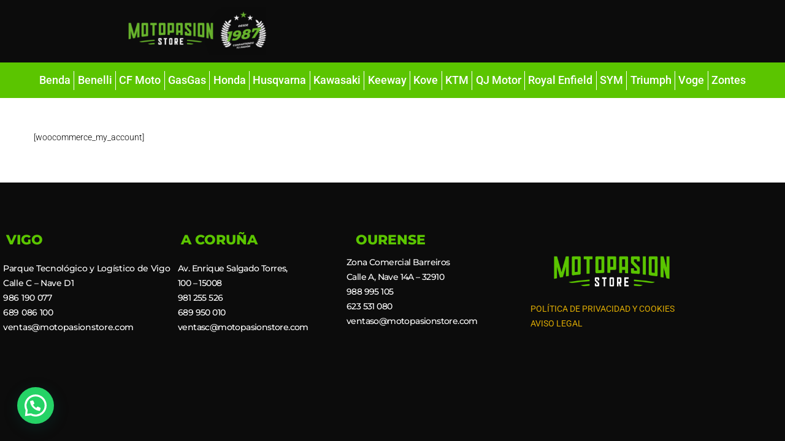

--- FILE ---
content_type: text/html; charset=UTF-8
request_url: https://nuevas.motopasionstore.com/mi-cuenta/
body_size: 15040
content:
<!DOCTYPE html>
<html lang="es">
<head>
	<meta charset="UTF-8">
	<meta name="viewport" content="width=device-width, initial-scale=1.0, viewport-fit=cover" />		<meta name='robots' content='index, follow, max-image-preview:large, max-snippet:-1, max-video-preview:-1' />
<script id="cookieyes" type="text/javascript" src="https://cdn-cookieyes.com/client_data/66d2e9a36a71e0dcbd5d54c0/script.js"></script>
	<!-- This site is optimized with the Yoast SEO plugin v26.7 - https://yoast.com/wordpress/plugins/seo/ -->
	<title>Mi cuenta - Motopasion Store - Kawasaki, Sym, KTM, Triumph, GasGas, Royal Endfield, Keeway y Benelli</title>
	<link rel="canonical" href="https://nuevas.motopasionstore.com/mi-cuenta/" />
	<meta property="og:locale" content="es_ES" />
	<meta property="og:type" content="article" />
	<meta property="og:title" content="Mi cuenta - Motopasion Store - Kawasaki, Sym, KTM, Triumph, GasGas, Royal Endfield, Keeway y Benelli" />
	<meta property="og:url" content="https://nuevas.motopasionstore.com/mi-cuenta/" />
	<meta property="og:site_name" content="Motopasion Store - Kawasaki, Sym, KTM, Triumph, GasGas, Royal Endfield, Keeway y Benelli" />
	<meta name="twitter:card" content="summary_large_image" />
	<script type="application/ld+json" class="yoast-schema-graph">{"@context":"https://schema.org","@graph":[{"@type":"WebPage","@id":"https://nuevas.motopasionstore.com/mi-cuenta/","url":"https://nuevas.motopasionstore.com/mi-cuenta/","name":"Mi cuenta - Motopasion Store - Kawasaki, Sym, KTM, Triumph, GasGas, Royal Endfield, Keeway y Benelli","isPartOf":{"@id":"https://nuevas.motopasionstore.com/#website"},"datePublished":"2022-01-24T10:20:26+00:00","breadcrumb":{"@id":"https://nuevas.motopasionstore.com/mi-cuenta/#breadcrumb"},"inLanguage":"es","potentialAction":[{"@type":"ReadAction","target":["https://nuevas.motopasionstore.com/mi-cuenta/"]}]},{"@type":"BreadcrumbList","@id":"https://nuevas.motopasionstore.com/mi-cuenta/#breadcrumb","itemListElement":[{"@type":"ListItem","position":1,"name":"Portada","item":"https://nuevas.motopasionstore.com/"},{"@type":"ListItem","position":2,"name":"Mi cuenta"}]},{"@type":"WebSite","@id":"https://nuevas.motopasionstore.com/#website","url":"https://nuevas.motopasionstore.com/","name":"Motopasion Store - Kawasaki, Sym, KTM, Triumph, GasGas, Royal Endfield, Keeway y Benelli","description":"Concesionario de motos oficial","potentialAction":[{"@type":"SearchAction","target":{"@type":"EntryPoint","urlTemplate":"https://nuevas.motopasionstore.com/?s={search_term_string}"},"query-input":{"@type":"PropertyValueSpecification","valueRequired":true,"valueName":"search_term_string"}}],"inLanguage":"es"}]}</script>
	<!-- / Yoast SEO plugin. -->


<link rel='dns-prefetch' href='//fonts.googleapis.com' />
<link rel='dns-prefetch' href='//www.googletagmanager.com' />
<link rel="alternate" type="application/rss+xml" title="Motopasion Store - Kawasaki, Sym, KTM,  Triumph, GasGas, Royal Endfield, Keeway y Benelli &raquo; Feed" href="https://nuevas.motopasionstore.com/feed/" />
<link rel="alternate" type="application/rss+xml" title="Motopasion Store - Kawasaki, Sym, KTM,  Triumph, GasGas, Royal Endfield, Keeway y Benelli &raquo; Feed de los comentarios" href="https://nuevas.motopasionstore.com/comments/feed/" />
<link rel="alternate" title="oEmbed (JSON)" type="application/json+oembed" href="https://nuevas.motopasionstore.com/wp-json/oembed/1.0/embed?url=https%3A%2F%2Fnuevas.motopasionstore.com%2Fmi-cuenta%2F" />
<link rel="alternate" title="oEmbed (XML)" type="text/xml+oembed" href="https://nuevas.motopasionstore.com/wp-json/oembed/1.0/embed?url=https%3A%2F%2Fnuevas.motopasionstore.com%2Fmi-cuenta%2F&#038;format=xml" />
<style id='wp-img-auto-sizes-contain-inline-css' type='text/css'>
img:is([sizes=auto i],[sizes^="auto," i]){contain-intrinsic-size:3000px 1500px}
/*# sourceURL=wp-img-auto-sizes-contain-inline-css */
</style>
<style id='wp-emoji-styles-inline-css' type='text/css'>

	img.wp-smiley, img.emoji {
		display: inline !important;
		border: none !important;
		box-shadow: none !important;
		height: 1em !important;
		width: 1em !important;
		margin: 0 0.07em !important;
		vertical-align: -0.1em !important;
		background: none !important;
		padding: 0 !important;
	}
/*# sourceURL=wp-emoji-styles-inline-css */
</style>
<link rel='stylesheet' id='wp-block-library-css' href='https://nuevas.motopasionstore.com/wp-includes/css/dist/block-library/style.min.css?ver=69ce8674728f52a05c55ba61c8959f3b' type='text/css' media='all' />
<style id='classic-theme-styles-inline-css' type='text/css'>
/*! This file is auto-generated */
.wp-block-button__link{color:#fff;background-color:#32373c;border-radius:9999px;box-shadow:none;text-decoration:none;padding:calc(.667em + 2px) calc(1.333em + 2px);font-size:1.125em}.wp-block-file__button{background:#32373c;color:#fff;text-decoration:none}
/*# sourceURL=/wp-includes/css/classic-themes.min.css */
</style>
<style id='joinchat-button-style-inline-css' type='text/css'>
.wp-block-joinchat-button{border:none!important;text-align:center}.wp-block-joinchat-button figure{display:table;margin:0 auto;padding:0}.wp-block-joinchat-button figcaption{font:normal normal 400 .6em/2em var(--wp--preset--font-family--system-font,sans-serif);margin:0;padding:0}.wp-block-joinchat-button .joinchat-button__qr{background-color:#fff;border:6px solid #25d366;border-radius:30px;box-sizing:content-box;display:block;height:200px;margin:auto;overflow:hidden;padding:10px;width:200px}.wp-block-joinchat-button .joinchat-button__qr canvas,.wp-block-joinchat-button .joinchat-button__qr img{display:block;margin:auto}.wp-block-joinchat-button .joinchat-button__link{align-items:center;background-color:#25d366;border:6px solid #25d366;border-radius:30px;display:inline-flex;flex-flow:row nowrap;justify-content:center;line-height:1.25em;margin:0 auto;text-decoration:none}.wp-block-joinchat-button .joinchat-button__link:before{background:transparent var(--joinchat-ico) no-repeat center;background-size:100%;content:"";display:block;height:1.5em;margin:-.75em .75em -.75em 0;width:1.5em}.wp-block-joinchat-button figure+.joinchat-button__link{margin-top:10px}@media (orientation:landscape)and (min-height:481px),(orientation:portrait)and (min-width:481px){.wp-block-joinchat-button.joinchat-button--qr-only figure+.joinchat-button__link{display:none}}@media (max-width:480px),(orientation:landscape)and (max-height:480px){.wp-block-joinchat-button figure{display:none}}

/*# sourceURL=https://nuevas.motopasionstore.com/wp-content/plugins/creame-whatsapp-me/gutenberg/build/style-index.css */
</style>
<style id='global-styles-inline-css' type='text/css'>
:root{--wp--preset--aspect-ratio--square: 1;--wp--preset--aspect-ratio--4-3: 4/3;--wp--preset--aspect-ratio--3-4: 3/4;--wp--preset--aspect-ratio--3-2: 3/2;--wp--preset--aspect-ratio--2-3: 2/3;--wp--preset--aspect-ratio--16-9: 16/9;--wp--preset--aspect-ratio--9-16: 9/16;--wp--preset--color--black: #000000;--wp--preset--color--cyan-bluish-gray: #abb8c3;--wp--preset--color--white: #ffffff;--wp--preset--color--pale-pink: #f78da7;--wp--preset--color--vivid-red: #cf2e2e;--wp--preset--color--luminous-vivid-orange: #ff6900;--wp--preset--color--luminous-vivid-amber: #fcb900;--wp--preset--color--light-green-cyan: #7bdcb5;--wp--preset--color--vivid-green-cyan: #00d084;--wp--preset--color--pale-cyan-blue: #8ed1fc;--wp--preset--color--vivid-cyan-blue: #0693e3;--wp--preset--color--vivid-purple: #9b51e0;--wp--preset--gradient--vivid-cyan-blue-to-vivid-purple: linear-gradient(135deg,rgb(6,147,227) 0%,rgb(155,81,224) 100%);--wp--preset--gradient--light-green-cyan-to-vivid-green-cyan: linear-gradient(135deg,rgb(122,220,180) 0%,rgb(0,208,130) 100%);--wp--preset--gradient--luminous-vivid-amber-to-luminous-vivid-orange: linear-gradient(135deg,rgb(252,185,0) 0%,rgb(255,105,0) 100%);--wp--preset--gradient--luminous-vivid-orange-to-vivid-red: linear-gradient(135deg,rgb(255,105,0) 0%,rgb(207,46,46) 100%);--wp--preset--gradient--very-light-gray-to-cyan-bluish-gray: linear-gradient(135deg,rgb(238,238,238) 0%,rgb(169,184,195) 100%);--wp--preset--gradient--cool-to-warm-spectrum: linear-gradient(135deg,rgb(74,234,220) 0%,rgb(151,120,209) 20%,rgb(207,42,186) 40%,rgb(238,44,130) 60%,rgb(251,105,98) 80%,rgb(254,248,76) 100%);--wp--preset--gradient--blush-light-purple: linear-gradient(135deg,rgb(255,206,236) 0%,rgb(152,150,240) 100%);--wp--preset--gradient--blush-bordeaux: linear-gradient(135deg,rgb(254,205,165) 0%,rgb(254,45,45) 50%,rgb(107,0,62) 100%);--wp--preset--gradient--luminous-dusk: linear-gradient(135deg,rgb(255,203,112) 0%,rgb(199,81,192) 50%,rgb(65,88,208) 100%);--wp--preset--gradient--pale-ocean: linear-gradient(135deg,rgb(255,245,203) 0%,rgb(182,227,212) 50%,rgb(51,167,181) 100%);--wp--preset--gradient--electric-grass: linear-gradient(135deg,rgb(202,248,128) 0%,rgb(113,206,126) 100%);--wp--preset--gradient--midnight: linear-gradient(135deg,rgb(2,3,129) 0%,rgb(40,116,252) 100%);--wp--preset--font-size--small: 13px;--wp--preset--font-size--medium: 20px;--wp--preset--font-size--large: 36px;--wp--preset--font-size--x-large: 42px;--wp--preset--spacing--20: 0.44rem;--wp--preset--spacing--30: 0.67rem;--wp--preset--spacing--40: 1rem;--wp--preset--spacing--50: 1.5rem;--wp--preset--spacing--60: 2.25rem;--wp--preset--spacing--70: 3.38rem;--wp--preset--spacing--80: 5.06rem;--wp--preset--shadow--natural: 6px 6px 9px rgba(0, 0, 0, 0.2);--wp--preset--shadow--deep: 12px 12px 50px rgba(0, 0, 0, 0.4);--wp--preset--shadow--sharp: 6px 6px 0px rgba(0, 0, 0, 0.2);--wp--preset--shadow--outlined: 6px 6px 0px -3px rgb(255, 255, 255), 6px 6px rgb(0, 0, 0);--wp--preset--shadow--crisp: 6px 6px 0px rgb(0, 0, 0);}:where(.is-layout-flex){gap: 0.5em;}:where(.is-layout-grid){gap: 0.5em;}body .is-layout-flex{display: flex;}.is-layout-flex{flex-wrap: wrap;align-items: center;}.is-layout-flex > :is(*, div){margin: 0;}body .is-layout-grid{display: grid;}.is-layout-grid > :is(*, div){margin: 0;}:where(.wp-block-columns.is-layout-flex){gap: 2em;}:where(.wp-block-columns.is-layout-grid){gap: 2em;}:where(.wp-block-post-template.is-layout-flex){gap: 1.25em;}:where(.wp-block-post-template.is-layout-grid){gap: 1.25em;}.has-black-color{color: var(--wp--preset--color--black) !important;}.has-cyan-bluish-gray-color{color: var(--wp--preset--color--cyan-bluish-gray) !important;}.has-white-color{color: var(--wp--preset--color--white) !important;}.has-pale-pink-color{color: var(--wp--preset--color--pale-pink) !important;}.has-vivid-red-color{color: var(--wp--preset--color--vivid-red) !important;}.has-luminous-vivid-orange-color{color: var(--wp--preset--color--luminous-vivid-orange) !important;}.has-luminous-vivid-amber-color{color: var(--wp--preset--color--luminous-vivid-amber) !important;}.has-light-green-cyan-color{color: var(--wp--preset--color--light-green-cyan) !important;}.has-vivid-green-cyan-color{color: var(--wp--preset--color--vivid-green-cyan) !important;}.has-pale-cyan-blue-color{color: var(--wp--preset--color--pale-cyan-blue) !important;}.has-vivid-cyan-blue-color{color: var(--wp--preset--color--vivid-cyan-blue) !important;}.has-vivid-purple-color{color: var(--wp--preset--color--vivid-purple) !important;}.has-black-background-color{background-color: var(--wp--preset--color--black) !important;}.has-cyan-bluish-gray-background-color{background-color: var(--wp--preset--color--cyan-bluish-gray) !important;}.has-white-background-color{background-color: var(--wp--preset--color--white) !important;}.has-pale-pink-background-color{background-color: var(--wp--preset--color--pale-pink) !important;}.has-vivid-red-background-color{background-color: var(--wp--preset--color--vivid-red) !important;}.has-luminous-vivid-orange-background-color{background-color: var(--wp--preset--color--luminous-vivid-orange) !important;}.has-luminous-vivid-amber-background-color{background-color: var(--wp--preset--color--luminous-vivid-amber) !important;}.has-light-green-cyan-background-color{background-color: var(--wp--preset--color--light-green-cyan) !important;}.has-vivid-green-cyan-background-color{background-color: var(--wp--preset--color--vivid-green-cyan) !important;}.has-pale-cyan-blue-background-color{background-color: var(--wp--preset--color--pale-cyan-blue) !important;}.has-vivid-cyan-blue-background-color{background-color: var(--wp--preset--color--vivid-cyan-blue) !important;}.has-vivid-purple-background-color{background-color: var(--wp--preset--color--vivid-purple) !important;}.has-black-border-color{border-color: var(--wp--preset--color--black) !important;}.has-cyan-bluish-gray-border-color{border-color: var(--wp--preset--color--cyan-bluish-gray) !important;}.has-white-border-color{border-color: var(--wp--preset--color--white) !important;}.has-pale-pink-border-color{border-color: var(--wp--preset--color--pale-pink) !important;}.has-vivid-red-border-color{border-color: var(--wp--preset--color--vivid-red) !important;}.has-luminous-vivid-orange-border-color{border-color: var(--wp--preset--color--luminous-vivid-orange) !important;}.has-luminous-vivid-amber-border-color{border-color: var(--wp--preset--color--luminous-vivid-amber) !important;}.has-light-green-cyan-border-color{border-color: var(--wp--preset--color--light-green-cyan) !important;}.has-vivid-green-cyan-border-color{border-color: var(--wp--preset--color--vivid-green-cyan) !important;}.has-pale-cyan-blue-border-color{border-color: var(--wp--preset--color--pale-cyan-blue) !important;}.has-vivid-cyan-blue-border-color{border-color: var(--wp--preset--color--vivid-cyan-blue) !important;}.has-vivid-purple-border-color{border-color: var(--wp--preset--color--vivid-purple) !important;}.has-vivid-cyan-blue-to-vivid-purple-gradient-background{background: var(--wp--preset--gradient--vivid-cyan-blue-to-vivid-purple) !important;}.has-light-green-cyan-to-vivid-green-cyan-gradient-background{background: var(--wp--preset--gradient--light-green-cyan-to-vivid-green-cyan) !important;}.has-luminous-vivid-amber-to-luminous-vivid-orange-gradient-background{background: var(--wp--preset--gradient--luminous-vivid-amber-to-luminous-vivid-orange) !important;}.has-luminous-vivid-orange-to-vivid-red-gradient-background{background: var(--wp--preset--gradient--luminous-vivid-orange-to-vivid-red) !important;}.has-very-light-gray-to-cyan-bluish-gray-gradient-background{background: var(--wp--preset--gradient--very-light-gray-to-cyan-bluish-gray) !important;}.has-cool-to-warm-spectrum-gradient-background{background: var(--wp--preset--gradient--cool-to-warm-spectrum) !important;}.has-blush-light-purple-gradient-background{background: var(--wp--preset--gradient--blush-light-purple) !important;}.has-blush-bordeaux-gradient-background{background: var(--wp--preset--gradient--blush-bordeaux) !important;}.has-luminous-dusk-gradient-background{background: var(--wp--preset--gradient--luminous-dusk) !important;}.has-pale-ocean-gradient-background{background: var(--wp--preset--gradient--pale-ocean) !important;}.has-electric-grass-gradient-background{background: var(--wp--preset--gradient--electric-grass) !important;}.has-midnight-gradient-background{background: var(--wp--preset--gradient--midnight) !important;}.has-small-font-size{font-size: var(--wp--preset--font-size--small) !important;}.has-medium-font-size{font-size: var(--wp--preset--font-size--medium) !important;}.has-large-font-size{font-size: var(--wp--preset--font-size--large) !important;}.has-x-large-font-size{font-size: var(--wp--preset--font-size--x-large) !important;}
:where(.wp-block-post-template.is-layout-flex){gap: 1.25em;}:where(.wp-block-post-template.is-layout-grid){gap: 1.25em;}
:where(.wp-block-term-template.is-layout-flex){gap: 1.25em;}:where(.wp-block-term-template.is-layout-grid){gap: 1.25em;}
:where(.wp-block-columns.is-layout-flex){gap: 2em;}:where(.wp-block-columns.is-layout-grid){gap: 2em;}
:root :where(.wp-block-pullquote){font-size: 1.5em;line-height: 1.6;}
/*# sourceURL=global-styles-inline-css */
</style>
<link rel='stylesheet' id='contact-form-7-css' href='https://nuevas.motopasionstore.com/wp-content/plugins/contact-form-7/includes/css/styles.css?ver=6.1.4' type='text/css' media='all' />
<link rel='stylesheet' id='eae-css-css' href='https://nuevas.motopasionstore.com/wp-content/plugins/addon-elements-for-elementor-page-builder/assets/css/eae.min.css?ver=1.14.4' type='text/css' media='all' />
<link rel='stylesheet' id='eae-peel-css-css' href='https://nuevas.motopasionstore.com/wp-content/plugins/addon-elements-for-elementor-page-builder/assets/lib/peel/peel.css?ver=1.14.4' type='text/css' media='all' />
<link rel='stylesheet' id='font-awesome-4-shim-css' href='https://nuevas.motopasionstore.com/wp-content/plugins/elementor/assets/lib/font-awesome/css/v4-shims.min.css?ver=1.0' type='text/css' media='all' />
<link rel='stylesheet' id='font-awesome-5-all-css' href='https://nuevas.motopasionstore.com/wp-content/plugins/elementor/assets/lib/font-awesome/css/all.min.css?ver=1.0' type='text/css' media='all' />
<link rel='stylesheet' id='vegas-css-css' href='https://nuevas.motopasionstore.com/wp-content/plugins/addon-elements-for-elementor-page-builder/assets/lib/vegas/vegas.min.css?ver=2.4.0' type='text/css' media='all' />
<link rel='stylesheet' id='bc-business-consulting-Roboto+Condensed-css' href='//fonts.googleapis.com/css?family=Roboto+Condensed%3A300i%2C400%2C700&#038;ver=69ce8674728f52a05c55ba61c8959f3b' type='text/css' media='all' />
<link rel='stylesheet' id='bc-business-consulting-Roboto-css' href='//fonts.googleapis.com/css?family=Roboto%3A400%2C500&#038;ver=69ce8674728f52a05c55ba61c8959f3b' type='text/css' media='all' />
<link rel='stylesheet' id='bootstrap-css' href='https://nuevas.motopasionstore.com/wp-content/themes/bc-business-consulting/vendors/bootstrap/bootstrap.css?ver=69ce8674728f52a05c55ba61c8959f3b' type='text/css' media='all' />
<link rel='stylesheet' id='font-awesome-css' href='https://nuevas.motopasionstore.com/wp-content/plugins/elementor/assets/lib/font-awesome/css/font-awesome.min.css?ver=4.7.0' type='text/css' media='all' />
<link rel='stylesheet' id='magnific-popup-css' href='https://nuevas.motopasionstore.com/wp-content/themes/bc-business-consulting/vendors/magnific-popup/magnific-popup.css?ver=69ce8674728f52a05c55ba61c8959f3b' type='text/css' media='all' />
<link rel='stylesheet' id='owl-carousel-css' href='https://nuevas.motopasionstore.com/wp-content/themes/bc-business-consulting/vendors/owl-carousel/owl-carousel.css?ver=69ce8674728f52a05c55ba61c8959f3b' type='text/css' media='all' />
<link rel='stylesheet' id='aos-next-css' href='https://nuevas.motopasionstore.com/wp-content/themes/bc-business-consulting/vendors/aos-next/aos.css?ver=69ce8674728f52a05c55ba61c8959f3b' type='text/css' media='all' />
<link rel='stylesheet' id='bc-business-consulting-navigation-css' href='https://nuevas.motopasionstore.com/wp-content/themes/bc-business-consulting/assets/navigation-menu.css?ver=69ce8674728f52a05c55ba61c8959f3b' type='text/css' media='all' />
<link rel='stylesheet' id='bc-business-consulting-css' href='https://nuevas.motopasionstore.com/wp-content/themes/bc-shop/style.css?ver=69ce8674728f52a05c55ba61c8959f3b' type='text/css' media='all' />
<link rel='stylesheet' id='elementor-frontend-css' href='https://nuevas.motopasionstore.com/wp-content/plugins/elementor/assets/css/frontend.min.css?ver=3.34.1' type='text/css' media='all' />
<link rel='stylesheet' id='widget-image-css' href='https://nuevas.motopasionstore.com/wp-content/plugins/elementor/assets/css/widget-image.min.css?ver=3.34.1' type='text/css' media='all' />
<link rel='stylesheet' id='widget-nav-menu-css' href='https://nuevas.motopasionstore.com/wp-content/plugins/elementor-pro/assets/css/widget-nav-menu.min.css?ver=3.34.0' type='text/css' media='all' />
<link rel='stylesheet' id='e-sticky-css' href='https://nuevas.motopasionstore.com/wp-content/plugins/elementor-pro/assets/css/modules/sticky.min.css?ver=3.34.0' type='text/css' media='all' />
<link rel='stylesheet' id='widget-spacer-css' href='https://nuevas.motopasionstore.com/wp-content/plugins/elementor/assets/css/widget-spacer.min.css?ver=3.34.1' type='text/css' media='all' />
<link rel='stylesheet' id='elementor-icons-css' href='https://nuevas.motopasionstore.com/wp-content/plugins/elementor/assets/lib/eicons/css/elementor-icons.min.css?ver=5.45.0' type='text/css' media='all' />
<link rel='stylesheet' id='elementor-post-6-css' href='https://nuevas.motopasionstore.com/wp-content/uploads/elementor/css/post-6.css?ver=1768605643' type='text/css' media='all' />
<link rel='stylesheet' id='elementor-post-18-css' href='https://nuevas.motopasionstore.com/wp-content/uploads/elementor/css/post-18.css?ver=1768605644' type='text/css' media='all' />
<link rel='stylesheet' id='elementor-post-375-css' href='https://nuevas.motopasionstore.com/wp-content/uploads/elementor/css/post-375.css?ver=1768605644' type='text/css' media='all' />
<link rel='stylesheet' id='bc-business-consulting-parent-css' href='https://nuevas.motopasionstore.com/wp-content/themes/bc-business-consulting/style.css?ver=69ce8674728f52a05c55ba61c8959f3b' type='text/css' media='all' />
<link rel='stylesheet' id='bc-business-consulting-css-css' href='https://nuevas.motopasionstore.com/wp-content/themes/bc-shop/style.css?ver=69ce8674728f52a05c55ba61c8959f3b' type='text/css' media='all' />
<link rel='stylesheet' id='elementor-gf-local-roboto-css' href='https://nuevas.motopasionstore.com/wp-content/uploads/elementor/google-fonts/css/roboto.css?ver=1742253629' type='text/css' media='all' />
<link rel='stylesheet' id='elementor-gf-local-robotoslab-css' href='https://nuevas.motopasionstore.com/wp-content/uploads/elementor/google-fonts/css/robotoslab.css?ver=1742253633' type='text/css' media='all' />
<link rel='stylesheet' id='elementor-gf-local-montserrat-css' href='https://nuevas.motopasionstore.com/wp-content/uploads/elementor/google-fonts/css/montserrat.css?ver=1742253639' type='text/css' media='all' />
<link rel='stylesheet' id='elementor-icons-shared-0-css' href='https://nuevas.motopasionstore.com/wp-content/plugins/elementor/assets/lib/font-awesome/css/fontawesome.min.css?ver=5.15.3' type='text/css' media='all' />
<link rel='stylesheet' id='elementor-icons-fa-solid-css' href='https://nuevas.motopasionstore.com/wp-content/plugins/elementor/assets/lib/font-awesome/css/solid.min.css?ver=5.15.3' type='text/css' media='all' />
<style id='joinchat-head-inline-css' type='text/css'>
.joinchat{--ch:92;--cs:100%;--cl:39%;--bw:1}:root{--joinchat-ico:url("data:image/svg+xml;charset=utf-8,%3Csvg xmlns='http://www.w3.org/2000/svg' viewBox='0 0 24 24'%3E%3Cpath fill='%23fff' d='M3.516 3.516c4.686-4.686 12.284-4.686 16.97 0s4.686 12.283 0 16.97a12 12 0 0 1-13.754 2.299l-5.814.735a.392.392 0 0 1-.438-.44l.748-5.788A12 12 0 0 1 3.517 3.517zm3.61 17.043.3.158a9.85 9.85 0 0 0 11.534-1.758c3.843-3.843 3.843-10.074 0-13.918s-10.075-3.843-13.918 0a9.85 9.85 0 0 0-1.747 11.554l.16.303-.51 3.942a.196.196 0 0 0 .219.22zm6.534-7.003-.933 1.164a9.84 9.84 0 0 1-3.497-3.495l1.166-.933a.79.79 0 0 0 .23-.94L9.561 6.96a.79.79 0 0 0-.924-.445l-2.023.524a.797.797 0 0 0-.588.88 11.754 11.754 0 0 0 10.005 10.005.797.797 0 0 0 .88-.587l.525-2.023a.79.79 0 0 0-.445-.923L14.6 13.327a.79.79 0 0 0-.94.23z'/%3E%3C/svg%3E")}.joinchat{--sep:20px;--bottom:var(--sep);--s:60px;--h:calc(var(--s)/2);display:block;transform:scale3d(1,1,1);position:fixed;z-index:9000;right:var(--sep);bottom:var(--bottom)}.joinchat *{box-sizing:border-box}.joinchat__qr,.joinchat__chatbox{display:none}.joinchat__tooltip{opacity:0}.joinchat__button{position:absolute;z-index:2;bottom:8px;right:8px;height:var(--s);width:var(--s);background:#25d366 var(--joinchat-ico,none)center / 60% no-repeat;color:inherit;border-radius:50%;box-shadow:1px 6px 24px 0 rgba(7,94,84,0.24)}.joinchat--left{right:auto;left:var(--sep)}.joinchat--left .joinchat__button{right:auto;left:8px}.joinchat__button__ico{position:absolute;inset:0;display:flex;border-radius:50%;overflow:hidden;color:hsl(0deg 0% clamp(0%,var(--bw)*1000%,100%) / clamp(70%,var(--bw)*1000%,100%)) !important}.joinchat__button__ico svg{width:var(--ico-size,100%);height:var(--ico-size,100%);margin:calc((100% - var(--ico-size,100%))/2)}.joinchat__button:has(.joinchat__button__ico){background:hsl(var(--ch)var(--cs)var(--cl));box-shadow:1px 6px 24px 0 hsl(var(--ch)var(--cs)calc(var(--cl) - 10%) / 24%)}.joinchat__button:has(.joinchat__button__ico):hover,.joinchat__button:has(.joinchat__button__ico):active{background:hsl(var(--ch)var(--cs)calc(var(--cl) + 20%))}.joinchat__button__image{position:absolute;inset:1px;border-radius:50%;overflow:hidden;opacity:0}.joinchat__button__image img,.joinchat__button__image video{display:block;width:100%;height:100%;object-fit:cover;object-position:center}.joinchat--img .joinchat__button__image{opacity:1;animation:none}@media(orientation:portrait)and(width>=481px),(orientation:landscape)and(height>=481px){.joinchat--mobile{display:none !important}}@media(width <=480px),(orientation:landscape)and(height <=480px){.joinchat{--sep:6px}}
/*# sourceURL=joinchat-head-inline-css */
</style>
<script type="text/javascript" src="https://nuevas.motopasionstore.com/wp-content/plugins/addon-elements-for-elementor-page-builder/assets/js/iconHelper.js?ver=1.0" id="eae-iconHelper-js"></script>
<script type="text/javascript" src="https://nuevas.motopasionstore.com/wp-includes/js/jquery/jquery.min.js?ver=3.7.1" id="jquery-core-js"></script>
<script type="text/javascript" src="https://nuevas.motopasionstore.com/wp-includes/js/jquery/jquery-migrate.min.js?ver=3.4.1" id="jquery-migrate-js"></script>
<link rel="https://api.w.org/" href="https://nuevas.motopasionstore.com/wp-json/" /><link rel="alternate" title="JSON" type="application/json" href="https://nuevas.motopasionstore.com/wp-json/wp/v2/pages/4397" /><link rel="EditURI" type="application/rsd+xml" title="RSD" href="https://nuevas.motopasionstore.com/xmlrpc.php?rsd" />

<link rel='shortlink' href='https://nuevas.motopasionstore.com/?p=4397' />
<meta name="generator" content="Site Kit by Google 1.170.0" />    <!-- Serviceform Embed --> <script> var tD=(new Date).toISOString().slice(0,10);window.sf3pid = "xXTH1zea6O7RS4CvKXtM";var u="https://dash.serviceform.com/embed/sf-pixel.js?"+tD,t=document.createElement("script");t.setAttribute("type","text/javascript"),t.setAttribute("src",u),t.async=!0,(document.getElementsByTagName("head")[0]||document.documentElement).appendChild(t); </script> <!-- End Serviceform Embed -->
    <meta name="generator" content="Elementor 3.34.1; features: additional_custom_breakpoints; settings: css_print_method-external, google_font-enabled, font_display-auto">

<!-- Meta Pixel Code -->
<script type='text/javascript'>
!function(f,b,e,v,n,t,s){if(f.fbq)return;n=f.fbq=function(){n.callMethod?
n.callMethod.apply(n,arguments):n.queue.push(arguments)};if(!f._fbq)f._fbq=n;
n.push=n;n.loaded=!0;n.version='2.0';n.queue=[];t=b.createElement(e);t.async=!0;
t.src=v;s=b.getElementsByTagName(e)[0];s.parentNode.insertBefore(t,s)}(window,
document,'script','https://connect.facebook.net/en_US/fbevents.js?v=next');
</script>
<!-- End Meta Pixel Code -->

      <script type='text/javascript'>
        var url = window.location.origin + '?ob=open-bridge';
        fbq('set', 'openbridge', '1818738268243334', url);
      </script>
    <script type='text/javascript'>fbq('init', '1818738268243334', {}, {
    "agent": "wordpress-6.9-3.0.16"
})</script><script type='text/javascript'>
    fbq('track', 'PageView', []);
  </script>
<!-- Meta Pixel Code -->
<noscript>
<img height="1" width="1" style="display:none" alt="fbpx"
src="https://www.facebook.com/tr?id=1818738268243334&ev=PageView&noscript=1" />
</noscript>
<!-- End Meta Pixel Code -->
			<style>
				.e-con.e-parent:nth-of-type(n+4):not(.e-lazyloaded):not(.e-no-lazyload),
				.e-con.e-parent:nth-of-type(n+4):not(.e-lazyloaded):not(.e-no-lazyload) * {
					background-image: none !important;
				}
				@media screen and (max-height: 1024px) {
					.e-con.e-parent:nth-of-type(n+3):not(.e-lazyloaded):not(.e-no-lazyload),
					.e-con.e-parent:nth-of-type(n+3):not(.e-lazyloaded):not(.e-no-lazyload) * {
						background-image: none !important;
					}
				}
				@media screen and (max-height: 640px) {
					.e-con.e-parent:nth-of-type(n+2):not(.e-lazyloaded):not(.e-no-lazyload),
					.e-con.e-parent:nth-of-type(n+2):not(.e-lazyloaded):not(.e-no-lazyload) * {
						background-image: none !important;
					}
				}
			</style>
			<style type="text/css" id="custom-background-css">
body.custom-background { background-color: #0c0c0c; }
</style>
	<link rel="icon" href="https://nuevas.motopasionstore.com/wp-content/uploads/2022/09/cropped-MP_512PX-32x32.png" sizes="32x32" />
<link rel="icon" href="https://nuevas.motopasionstore.com/wp-content/uploads/2022/09/cropped-MP_512PX-192x192.png" sizes="192x192" />
<link rel="apple-touch-icon" href="https://nuevas.motopasionstore.com/wp-content/uploads/2022/09/cropped-MP_512PX-180x180.png" />
<meta name="msapplication-TileImage" content="https://nuevas.motopasionstore.com/wp-content/uploads/2022/09/cropped-MP_512PX-270x270.png" />
		<style type="text/css" id="wp-custom-css">
			.site-main ,page-spacing{    background-color: white;}
.menu-block ,menu-block-section ,container-fluid ,no-padding{
	background-color: #00c65e !important;
}
.top-header {    display: none;
}

.page-breadcrumb{display:none;}		</style>
		</head>
<body data-rsssl=1 class="wp-singular page-template-default page page-id-4397 custom-background wp-theme-bc-business-consulting wp-child-theme-bc-shop elementor-default elementor-kit-6">
		<header data-elementor-type="header" data-elementor-id="18" class="elementor elementor-18 elementor-location-header" data-elementor-post-type="elementor_library">
					<header class="has_eae_slider elementor-section elementor-top-section elementor-element elementor-element-6b800b8f elementor-section-content-middle elementor-section-height-min-height elementor-section-full_width elementor-section-height-default elementor-section-items-middle" data-eae-slider="146" data-id="6b800b8f" data-element_type="section" data-settings="{&quot;background_background&quot;:&quot;classic&quot;}">
						<div class="elementor-container elementor-column-gap-default">
					<div class="has_eae_slider elementor-column elementor-col-50 elementor-top-column elementor-element elementor-element-499e3fd9" data-eae-slider="98351" data-id="499e3fd9" data-element_type="column">
			<div class="elementor-widget-wrap elementor-element-populated">
						<div class="elementor-element elementor-element-2c6ce7f elementor-widget elementor-widget-image" data-id="2c6ce7f" data-element_type="widget" data-widget_type="image.default">
				<div class="elementor-widget-container">
																<a href="https://motopasionstore.com/es/">
							<img width="300" height="102" src="https://nuevas.motopasionstore.com/wp-content/uploads/2021/02/motopasion-store-logo-1688740067-300x102.png" class="attachment-medium size-medium wp-image-5525" alt="" srcset="https://nuevas.motopasionstore.com/wp-content/uploads/2021/02/motopasion-store-logo-1688740067-300x102.png 300w, https://nuevas.motopasionstore.com/wp-content/uploads/2021/02/motopasion-store-logo-1688740067.png 455w" sizes="(max-width: 300px) 100vw, 300px" />								</a>
															</div>
				</div>
					</div>
		</div>
				<div class="has_eae_slider elementor-column elementor-col-50 elementor-top-column elementor-element elementor-element-bd02f8d" data-eae-slider="32905" data-id="bd02f8d" data-element_type="column">
			<div class="elementor-widget-wrap">
							</div>
		</div>
					</div>
		</header>
				<nav class="has_eae_slider elementor-section elementor-top-section elementor-element elementor-element-770e6c17 elementor-section-height-min-height elementor-section-items-stretch elementor-section-content-middle elementor-section-boxed elementor-section-height-default" data-eae-slider="64530" data-id="770e6c17" data-element_type="section" data-settings="{&quot;background_background&quot;:&quot;classic&quot;,&quot;sticky&quot;:&quot;top&quot;,&quot;animation&quot;:&quot;none&quot;,&quot;sticky_on&quot;:[&quot;desktop&quot;,&quot;tablet&quot;,&quot;mobile&quot;],&quot;sticky_offset&quot;:0,&quot;sticky_effects_offset&quot;:0,&quot;sticky_anchor_link_offset&quot;:0}">
						<div class="elementor-container elementor-column-gap-no">
					<div class="has_eae_slider elementor-column elementor-col-100 elementor-top-column elementor-element elementor-element-2e95d9eb" data-eae-slider="26357" data-id="2e95d9eb" data-element_type="column">
			<div class="elementor-widget-wrap elementor-element-populated">
						<div class="elementor-element elementor-element-6501cdf elementor-nav-menu__align-justify elementor-nav-menu--dropdown-mobile elementor-nav-menu--stretch elementor-nav-menu__text-align-center elementor-nav-menu--toggle elementor-nav-menu--burger elementor-widget elementor-widget-nav-menu" data-id="6501cdf" data-element_type="widget" data-settings="{&quot;full_width&quot;:&quot;stretch&quot;,&quot;layout&quot;:&quot;horizontal&quot;,&quot;submenu_icon&quot;:{&quot;value&quot;:&quot;&lt;i class=\&quot;fas fa-caret-down\&quot; aria-hidden=\&quot;true\&quot;&gt;&lt;\/i&gt;&quot;,&quot;library&quot;:&quot;fa-solid&quot;},&quot;toggle&quot;:&quot;burger&quot;}" data-widget_type="nav-menu.default">
				<div class="elementor-widget-container">
								<nav aria-label="Menú" class="elementor-nav-menu--main elementor-nav-menu__container elementor-nav-menu--layout-horizontal e--pointer-background e--animation-shrink">
				<ul id="menu-1-6501cdf" class="elementor-nav-menu"><li class="menu-item menu-item-type-post_type menu-item-object-page menu-item-8682"><a href="https://nuevas.motopasionstore.com/benda/" class="elementor-item">Benda</a></li>
<li class="menu-item menu-item-type-post_type menu-item-object-page menu-item-8683"><a href="https://nuevas.motopasionstore.com/benelli/" class="elementor-item">Benelli</a></li>
<li class="menu-item menu-item-type-post_type menu-item-object-page menu-item-8684"><a href="https://nuevas.motopasionstore.com/cf-moto/" class="elementor-item">CF Moto</a></li>
<li class="menu-item menu-item-type-post_type menu-item-object-page menu-item-8685"><a href="https://nuevas.motopasionstore.com/gasgas/" class="elementor-item">GasGas</a></li>
<li class="menu-item menu-item-type-post_type menu-item-object-page menu-item-8686"><a href="https://nuevas.motopasionstore.com/honda/" class="elementor-item">Honda</a></li>
<li class="menu-item menu-item-type-post_type menu-item-object-page menu-item-8687"><a href="https://nuevas.motopasionstore.com/husqvarna/" class="elementor-item">Husqvarna</a></li>
<li class="menu-item menu-item-type-post_type menu-item-object-page menu-item-8688"><a href="https://nuevas.motopasionstore.com/kawasaki/" class="elementor-item">Kawasaki</a></li>
<li class="menu-item menu-item-type-post_type menu-item-object-page menu-item-8689"><a href="https://nuevas.motopasionstore.com/keeway/" class="elementor-item">Keeway</a></li>
<li class="menu-item menu-item-type-post_type menu-item-object-page menu-item-8690"><a href="https://nuevas.motopasionstore.com/kove/" class="elementor-item">Kove</a></li>
<li class="menu-item menu-item-type-post_type menu-item-object-page menu-item-8691"><a href="https://nuevas.motopasionstore.com/ktm/" class="elementor-item">KTM</a></li>
<li class="menu-item menu-item-type-post_type menu-item-object-page menu-item-8692"><a href="https://nuevas.motopasionstore.com/qj-motor/" class="elementor-item">QJ Motor</a></li>
<li class="menu-item menu-item-type-post_type menu-item-object-page menu-item-8693"><a href="https://nuevas.motopasionstore.com/royal-enfield/" class="elementor-item">Royal Enfield</a></li>
<li class="menu-item menu-item-type-post_type menu-item-object-page menu-item-8694"><a href="https://nuevas.motopasionstore.com/sym/" class="elementor-item">SYM</a></li>
<li class="menu-item menu-item-type-custom menu-item-object-custom menu-item-8697"><a href="https://triumphcoruna.com/es" class="elementor-item">Triumph</a></li>
<li class="menu-item menu-item-type-post_type menu-item-object-page menu-item-8695"><a href="https://nuevas.motopasionstore.com/voge/" class="elementor-item">Voge</a></li>
<li class="menu-item menu-item-type-post_type menu-item-object-page menu-item-8696"><a href="https://nuevas.motopasionstore.com/zontes/" class="elementor-item">Zontes</a></li>
</ul>			</nav>
					<div class="elementor-menu-toggle" role="button" tabindex="0" aria-label="Alternar menú" aria-expanded="false">
			<i aria-hidden="true" role="presentation" class="elementor-menu-toggle__icon--open eicon-menu-bar"></i><i aria-hidden="true" role="presentation" class="elementor-menu-toggle__icon--close eicon-close"></i>		</div>
					<nav class="elementor-nav-menu--dropdown elementor-nav-menu__container" aria-hidden="true">
				<ul id="menu-2-6501cdf" class="elementor-nav-menu"><li class="menu-item menu-item-type-post_type menu-item-object-page menu-item-8682"><a href="https://nuevas.motopasionstore.com/benda/" class="elementor-item" tabindex="-1">Benda</a></li>
<li class="menu-item menu-item-type-post_type menu-item-object-page menu-item-8683"><a href="https://nuevas.motopasionstore.com/benelli/" class="elementor-item" tabindex="-1">Benelli</a></li>
<li class="menu-item menu-item-type-post_type menu-item-object-page menu-item-8684"><a href="https://nuevas.motopasionstore.com/cf-moto/" class="elementor-item" tabindex="-1">CF Moto</a></li>
<li class="menu-item menu-item-type-post_type menu-item-object-page menu-item-8685"><a href="https://nuevas.motopasionstore.com/gasgas/" class="elementor-item" tabindex="-1">GasGas</a></li>
<li class="menu-item menu-item-type-post_type menu-item-object-page menu-item-8686"><a href="https://nuevas.motopasionstore.com/honda/" class="elementor-item" tabindex="-1">Honda</a></li>
<li class="menu-item menu-item-type-post_type menu-item-object-page menu-item-8687"><a href="https://nuevas.motopasionstore.com/husqvarna/" class="elementor-item" tabindex="-1">Husqvarna</a></li>
<li class="menu-item menu-item-type-post_type menu-item-object-page menu-item-8688"><a href="https://nuevas.motopasionstore.com/kawasaki/" class="elementor-item" tabindex="-1">Kawasaki</a></li>
<li class="menu-item menu-item-type-post_type menu-item-object-page menu-item-8689"><a href="https://nuevas.motopasionstore.com/keeway/" class="elementor-item" tabindex="-1">Keeway</a></li>
<li class="menu-item menu-item-type-post_type menu-item-object-page menu-item-8690"><a href="https://nuevas.motopasionstore.com/kove/" class="elementor-item" tabindex="-1">Kove</a></li>
<li class="menu-item menu-item-type-post_type menu-item-object-page menu-item-8691"><a href="https://nuevas.motopasionstore.com/ktm/" class="elementor-item" tabindex="-1">KTM</a></li>
<li class="menu-item menu-item-type-post_type menu-item-object-page menu-item-8692"><a href="https://nuevas.motopasionstore.com/qj-motor/" class="elementor-item" tabindex="-1">QJ Motor</a></li>
<li class="menu-item menu-item-type-post_type menu-item-object-page menu-item-8693"><a href="https://nuevas.motopasionstore.com/royal-enfield/" class="elementor-item" tabindex="-1">Royal Enfield</a></li>
<li class="menu-item menu-item-type-post_type menu-item-object-page menu-item-8694"><a href="https://nuevas.motopasionstore.com/sym/" class="elementor-item" tabindex="-1">SYM</a></li>
<li class="menu-item menu-item-type-custom menu-item-object-custom menu-item-8697"><a href="https://triumphcoruna.com/es" class="elementor-item" tabindex="-1">Triumph</a></li>
<li class="menu-item menu-item-type-post_type menu-item-object-page menu-item-8695"><a href="https://nuevas.motopasionstore.com/voge/" class="elementor-item" tabindex="-1">Voge</a></li>
<li class="menu-item menu-item-type-post_type menu-item-object-page menu-item-8696"><a href="https://nuevas.motopasionstore.com/zontes/" class="elementor-item" tabindex="-1">Zontes</a></li>
</ul>			</nav>
						</div>
				</div>
					</div>
		</div>
					</div>
		</nav>
				</header>
		<main class="site-main page-spacing">        <div class=" page-breadcrumb">
            <div class="container">
            	<div role="navigation" aria-label="Breadcrumbs" class="crumb" itemprop="breadcrumb"><ol class="breadcrumb" itemscope itemtype="http://schema.org/BreadcrumbList"><meta name="numberOfItems" content="2" /><meta name="itemListOrder" content="Ascending" /><li itemprop="itemListElement" itemscope itemtype="http://schema.org/ListItem" class="trail-item trail-begin"><a href="https://nuevas.motopasionstore.com" rel="home"><span itemprop="name"><i class="ti-home"></i> Home</span></a><meta itemprop="position" content="1" /> </li><li itemprop="itemListElement" itemscope itemtype="http://schema.org/ListItem" class="trail-item trail-end"><span itemprop="name">Mi cuenta</span><meta itemprop="position" content="2" /> </li></ol></div>            </div>
        </div>
                <div class="container page ">
             <div class="row">
                <div class="col-md-12 col-sm-12 content-area no-sidebar">
        		
    
	
<article id="post-4397" class="type-post post-4397 page type-page status-publish hentry">
	
					

	<div class="entry-content entry-block">
    
  
                            
		<p>[woocommerce_my_account]</p>
      	
		        <div class="clearfix"></div>
	</div><!-- .entry-content -->

	
</article><!-- #post-4397 -->
            
        </div>
                	</div>
        </div>
        </main>	
		<footer data-elementor-type="footer" data-elementor-id="375" class="elementor elementor-375 elementor-location-footer" data-elementor-post-type="elementor_library">
					<section class="has_eae_slider elementor-section elementor-top-section elementor-element elementor-element-1ffd09b elementor-section-boxed elementor-section-height-default elementor-section-height-default" data-eae-slider="21087" data-id="1ffd09b" data-element_type="section">
						<div class="elementor-container elementor-column-gap-default">
					<div class="has_eae_slider elementor-column elementor-col-100 elementor-top-column elementor-element elementor-element-3226a36" data-eae-slider="71816" data-id="3226a36" data-element_type="column">
			<div class="elementor-widget-wrap elementor-element-populated">
						<div class="elementor-element elementor-element-bba2906 elementor-widget elementor-widget-spacer" data-id="bba2906" data-element_type="widget" data-widget_type="spacer.default">
				<div class="elementor-widget-container">
							<div class="elementor-spacer">
			<div class="elementor-spacer-inner"></div>
		</div>
						</div>
				</div>
					</div>
		</div>
					</div>
		</section>
				<section class="has_eae_slider elementor-section elementor-top-section elementor-element elementor-element-6c828e9 elementor-section-boxed elementor-section-height-default elementor-section-height-default" data-eae-slider="78287" data-id="6c828e9" data-element_type="section">
						<div class="elementor-container elementor-column-gap-default">
					<div class="has_eae_slider elementor-column elementor-col-25 elementor-top-column elementor-element elementor-element-4c375df" data-eae-slider="85082" data-id="4c375df" data-element_type="column">
			<div class="elementor-widget-wrap elementor-element-populated">
						<div class="elementor-element elementor-element-44118f0 elementor-widget elementor-widget-text-editor" data-id="44118f0" data-element_type="widget" data-widget_type="text-editor.default">
				<div class="elementor-widget-container">
									<p><span style="color: #5bc500;">VIGO</span></p>								</div>
				</div>
				<section class="has_eae_slider elementor-section elementor-inner-section elementor-element elementor-element-026898d elementor-section-boxed elementor-section-height-default elementor-section-height-default" data-eae-slider="29430" data-id="026898d" data-element_type="section">
						<div class="elementor-container elementor-column-gap-default">
					<div class="has_eae_slider elementor-column elementor-col-100 elementor-inner-column elementor-element elementor-element-bd5af5c" data-eae-slider="46227" data-id="bd5af5c" data-element_type="column">
			<div class="elementor-widget-wrap elementor-element-populated">
						<div class="elementor-element elementor-element-a1172c2 elementor-widget elementor-widget-text-editor" data-id="a1172c2" data-element_type="widget" data-widget_type="text-editor.default">
				<div class="elementor-widget-container">
									<p>Parque Tecnológico y Logístico de Vigo</p><p>Calle C &#8211; Nave D1</p><p>986 190 077</p><p>689 086 100</p><p>ventas@motopasionstore.com</p>								</div>
				</div>
					</div>
		</div>
					</div>
		</section>
					</div>
		</div>
				<div class="has_eae_slider elementor-column elementor-col-25 elementor-top-column elementor-element elementor-element-a1d6c8d" data-eae-slider="68353" data-id="a1d6c8d" data-element_type="column">
			<div class="elementor-widget-wrap elementor-element-populated">
						<div class="elementor-element elementor-element-86f63e3 elementor-widget elementor-widget-text-editor" data-id="86f63e3" data-element_type="widget" data-widget_type="text-editor.default">
				<div class="elementor-widget-container">
									<p><span style="color: #5bc500;">A CORUÑA</span></p>								</div>
				</div>
				<section class="has_eae_slider elementor-section elementor-inner-section elementor-element elementor-element-e177def elementor-section-boxed elementor-section-height-default elementor-section-height-default" data-eae-slider="14602" data-id="e177def" data-element_type="section">
						<div class="elementor-container elementor-column-gap-default">
					<div class="has_eae_slider elementor-column elementor-col-100 elementor-inner-column elementor-element elementor-element-8a8b8b8" data-eae-slider="63502" data-id="8a8b8b8" data-element_type="column">
			<div class="elementor-widget-wrap elementor-element-populated">
						<div class="elementor-element elementor-element-6efae7f elementor-widget elementor-widget-text-editor" data-id="6efae7f" data-element_type="widget" data-widget_type="text-editor.default">
				<div class="elementor-widget-container">
									<p>Av. Enrique Salgado Torres,</p><p>100 &#8211; 15008</p><p>981 255 526</p><p>689 950 010</p><p>ventasc@motopasionstore.com</p>								</div>
				</div>
					</div>
		</div>
					</div>
		</section>
					</div>
		</div>
				<div class="has_eae_slider elementor-column elementor-col-25 elementor-top-column elementor-element elementor-element-c4e84bf" data-eae-slider="43053" data-id="c4e84bf" data-element_type="column">
			<div class="elementor-widget-wrap elementor-element-populated">
						<div class="elementor-element elementor-element-faa0117 elementor-widget elementor-widget-text-editor" data-id="faa0117" data-element_type="widget" data-widget_type="text-editor.default">
				<div class="elementor-widget-container">
									<p><span style="color: #5bc500;">OURENSE</span></p>								</div>
				</div>
				<div class="elementor-element elementor-element-9b1ee02 elementor-widget elementor-widget-text-editor" data-id="9b1ee02" data-element_type="widget" data-widget_type="text-editor.default">
				<div class="elementor-widget-container">
									<p>Zona Comercial Barreiros</p><p>Calle A, Nave 14A &#8211; 32910</p><p>988 995 105</p><p>623 531 080</p><p>ventaso@motopasionstore.com</p>								</div>
				</div>
					</div>
		</div>
				<div class="has_eae_slider elementor-column elementor-col-25 elementor-top-column elementor-element elementor-element-cbe16e4" data-eae-slider="64676" data-id="cbe16e4" data-element_type="column">
			<div class="elementor-widget-wrap elementor-element-populated">
						<div class="elementor-element elementor-element-838dcf3 elementor-widget elementor-widget-image" data-id="838dcf3" data-element_type="widget" data-widget_type="image.default">
				<div class="elementor-widget-container">
																<a href="https://motopasionstore.com/es/">
							<img width="300" height="83" src="https://nuevas.motopasionstore.com/wp-content/uploads/2021/12/cropped-FONDO-BLANCO-LOGO-VERDE-MOTOPASIONSTORE-2020_COLOR-copia_Mesa-de-trabajo-1-copia-2-300x83.png" class="attachment-medium size-medium wp-image-4102" alt="" srcset="https://nuevas.motopasionstore.com/wp-content/uploads/2021/12/cropped-FONDO-BLANCO-LOGO-VERDE-MOTOPASIONSTORE-2020_COLOR-copia_Mesa-de-trabajo-1-copia-2-300x83.png 300w, https://nuevas.motopasionstore.com/wp-content/uploads/2021/12/cropped-FONDO-BLANCO-LOGO-VERDE-MOTOPASIONSTORE-2020_COLOR-copia_Mesa-de-trabajo-1-copia-2-600x165.png 600w, https://nuevas.motopasionstore.com/wp-content/uploads/2021/12/cropped-FONDO-BLANCO-LOGO-VERDE-MOTOPASIONSTORE-2020_COLOR-copia_Mesa-de-trabajo-1-copia-2-768x211.png 768w, https://nuevas.motopasionstore.com/wp-content/uploads/2021/12/cropped-FONDO-BLANCO-LOGO-VERDE-MOTOPASIONSTORE-2020_COLOR-copia_Mesa-de-trabajo-1-copia-2.png 800w" sizes="(max-width: 300px) 100vw, 300px" />								</a>
															</div>
				</div>
				<div class="elementor-element elementor-element-cafa55e elementor-widget elementor-widget-text-editor" data-id="cafa55e" data-element_type="widget" data-widget_type="text-editor.default">
				<div class="elementor-widget-container">
									<p><a href="https://nuevas.motopasionstore.com/politica-privacidad-cookies/">POLÍTICA DE PRIVACIDAD Y COOKIES</a></p>								</div>
				</div>
				<div class="elementor-element elementor-element-90f9941 elementor-widget elementor-widget-text-editor" data-id="90f9941" data-element_type="widget" data-widget_type="text-editor.default">
				<div class="elementor-widget-container">
									<p><a href="https://nuevas.motopasionstore.com/aviso-legal/">AVISO LEGAL</a></p>								</div>
				</div>
					</div>
		</div>
					</div>
		</section>
				<section class="has_eae_slider elementor-section elementor-top-section elementor-element elementor-element-dd1a381 elementor-section-boxed elementor-section-height-default elementor-section-height-default" data-eae-slider="24646" data-id="dd1a381" data-element_type="section">
						<div class="elementor-container elementor-column-gap-default">
					<div class="has_eae_slider elementor-column elementor-col-100 elementor-top-column elementor-element elementor-element-088d294" data-eae-slider="85324" data-id="088d294" data-element_type="column">
			<div class="elementor-widget-wrap elementor-element-populated">
						<div class="elementor-element elementor-element-326b1ec elementor-widget elementor-widget-spacer" data-id="326b1ec" data-element_type="widget" data-widget_type="spacer.default">
				<div class="elementor-widget-container">
							<div class="elementor-spacer">
			<div class="elementor-spacer-inner"></div>
		</div>
						</div>
				</div>
					</div>
		</div>
					</div>
		</section>
				</footer>
		
<script type="speculationrules">
{"prefetch":[{"source":"document","where":{"and":[{"href_matches":"/*"},{"not":{"href_matches":["/wp-*.php","/wp-admin/*","/wp-content/uploads/*","/wp-content/*","/wp-content/plugins/*","/wp-content/themes/bc-shop/*","/wp-content/themes/bc-business-consulting/*","/*\\?(.+)"]}},{"not":{"selector_matches":"a[rel~=\"nofollow\"]"}},{"not":{"selector_matches":".no-prefetch, .no-prefetch a"}}]},"eagerness":"conservative"}]}
</script>
    <!-- Meta Pixel Event Code -->
    <script type='text/javascript'>
        document.addEventListener( 'wpcf7mailsent', function( event ) {
        if( "fb_pxl_code" in event.detail.apiResponse){
          eval(event.detail.apiResponse.fb_pxl_code);
        }
      }, false );
    </script>
    <!-- End Meta Pixel Event Code -->
    <div id='fb-pxl-ajax-code'></div>
<div class="joinchat joinchat--left joinchat--show joinchat--noanim" data-settings='{"telephone":"34886000215","mobile_only":false,"button_delay":0,"whatsapp_web":true,"qr":false,"message_views":2,"message_delay":10,"message_badge":false,"message_send":"","message_hash":"477f76ec"}' >
	<div class="joinchat__button" role="button" tabindex="0" aria-label="Abrir chat">
							</div>
					<div class="joinchat__chatbox" role="dialog" aria-labelledby="joinchat__label" aria-modal="true">
			<div class="joinchat__header">
				<div id="joinchat__label">
											<span>Motopasión Store Whatsapp</span>
									</div>
				<div class="joinchat__close" role="button" tabindex="0" aria-label="Cerrar"></div>
			</div>
			<div class="joinchat__scroll">
				<div class="joinchat__content">
					<div class="joinchat__chat"><div class="joinchat__bubble">Hola 👋<br>¿En qué podemos ayudarte?</div></div>
					<div class="joinchat__open" role="button" tabindex="0">
													<div class="joinchat__open__text">Abrir chat</div>
												<svg class="joinchat__open__icon" width="60" height="60" viewbox="0 0 400 400">
							<path class="joinchat__pa" d="M168.83 200.504H79.218L33.04 44.284a1 1 0 0 1 1.386-1.188L365.083 199.04a1 1 0 0 1 .003 1.808L34.432 357.903a1 1 0 0 1-1.388-1.187l29.42-99.427"/>
							<path class="joinchat__pb" d="M318.087 318.087c-52.982 52.982-132.708 62.922-195.725 29.82l-80.449 10.18 10.358-80.112C18.956 214.905 28.836 134.99 81.913 81.913c65.218-65.217 170.956-65.217 236.174 0 42.661 42.661 57.416 102.661 44.265 157.316"/>
						</svg>
					</div>
				</div>
			</div>
		</div>
	</div>
			<script>
				const lazyloadRunObserver = () => {
					const lazyloadBackgrounds = document.querySelectorAll( `.e-con.e-parent:not(.e-lazyloaded)` );
					const lazyloadBackgroundObserver = new IntersectionObserver( ( entries ) => {
						entries.forEach( ( entry ) => {
							if ( entry.isIntersecting ) {
								let lazyloadBackground = entry.target;
								if( lazyloadBackground ) {
									lazyloadBackground.classList.add( 'e-lazyloaded' );
								}
								lazyloadBackgroundObserver.unobserve( entry.target );
							}
						});
					}, { rootMargin: '200px 0px 200px 0px' } );
					lazyloadBackgrounds.forEach( ( lazyloadBackground ) => {
						lazyloadBackgroundObserver.observe( lazyloadBackground );
					} );
				};
				const events = [
					'DOMContentLoaded',
					'elementor/lazyload/observe',
				];
				events.forEach( ( event ) => {
					document.addEventListener( event, lazyloadRunObserver );
				} );
			</script>
			<link rel='stylesheet' id='joinchat-css' href='https://nuevas.motopasionstore.com/wp-content/plugins/creame-whatsapp-me/public/css/joinchat.min.css?ver=6.0.10' type='text/css' media='all' />
<style id='joinchat-inline-css' type='text/css'>
.joinchat{--ch:92;--cs:100%;--cl:39%;--bw:1}
/*# sourceURL=joinchat-inline-css */
</style>
<script type="text/javascript" src="https://nuevas.motopasionstore.com/wp-includes/js/dist/hooks.min.js?ver=dd5603f07f9220ed27f1" id="wp-hooks-js"></script>
<script type="text/javascript" src="https://nuevas.motopasionstore.com/wp-includes/js/dist/i18n.min.js?ver=c26c3dc7bed366793375" id="wp-i18n-js"></script>
<script type="text/javascript" id="wp-i18n-js-after">
/* <![CDATA[ */
wp.i18n.setLocaleData( { 'text direction\u0004ltr': [ 'ltr' ] } );
//# sourceURL=wp-i18n-js-after
/* ]]> */
</script>
<script type="text/javascript" src="https://nuevas.motopasionstore.com/wp-content/plugins/contact-form-7/includes/swv/js/index.js?ver=6.1.4" id="swv-js"></script>
<script type="text/javascript" id="contact-form-7-js-translations">
/* <![CDATA[ */
( function( domain, translations ) {
	var localeData = translations.locale_data[ domain ] || translations.locale_data.messages;
	localeData[""].domain = domain;
	wp.i18n.setLocaleData( localeData, domain );
} )( "contact-form-7", {"translation-revision-date":"2025-12-01 15:45:40+0000","generator":"GlotPress\/4.0.3","domain":"messages","locale_data":{"messages":{"":{"domain":"messages","plural-forms":"nplurals=2; plural=n != 1;","lang":"es"},"This contact form is placed in the wrong place.":["Este formulario de contacto est\u00e1 situado en el lugar incorrecto."],"Error:":["Error:"]}},"comment":{"reference":"includes\/js\/index.js"}} );
//# sourceURL=contact-form-7-js-translations
/* ]]> */
</script>
<script type="text/javascript" id="contact-form-7-js-before">
/* <![CDATA[ */
var wpcf7 = {
    "api": {
        "root": "https:\/\/nuevas.motopasionstore.com\/wp-json\/",
        "namespace": "contact-form-7\/v1"
    },
    "cached": 1
};
//# sourceURL=contact-form-7-js-before
/* ]]> */
</script>
<script type="text/javascript" src="https://nuevas.motopasionstore.com/wp-content/plugins/contact-form-7/includes/js/index.js?ver=6.1.4" id="contact-form-7-js"></script>
<script type="text/javascript" id="eae-main-js-extra">
/* <![CDATA[ */
var eae = {"ajaxurl":"https://nuevas.motopasionstore.com/wp-admin/admin-ajax.php","current_url":"aHR0cHM6Ly9udWV2YXMubW90b3Bhc2lvbnN0b3JlLmNvbS9taS1jdWVudGEv","nonce":"f64285fcea","plugin_url":"https://nuevas.motopasionstore.com/wp-content/plugins/addon-elements-for-elementor-page-builder/"};
var eae_editor = {"plugin_url":"https://nuevas.motopasionstore.com/wp-content/plugins/addon-elements-for-elementor-page-builder/"};
//# sourceURL=eae-main-js-extra
/* ]]> */
</script>
<script type="text/javascript" src="https://nuevas.motopasionstore.com/wp-content/plugins/addon-elements-for-elementor-page-builder/assets/js/eae.min.js?ver=1.14.4" id="eae-main-js"></script>
<script type="text/javascript" src="https://nuevas.motopasionstore.com/wp-content/plugins/addon-elements-for-elementor-page-builder/build/index.min.js?ver=1.14.4" id="eae-index-js"></script>
<script type="text/javascript" src="https://nuevas.motopasionstore.com/wp-content/plugins/elementor/assets/lib/font-awesome/js/v4-shims.min.js?ver=1.0" id="font-awesome-4-shim-js"></script>
<script type="text/javascript" src="https://nuevas.motopasionstore.com/wp-content/plugins/addon-elements-for-elementor-page-builder/assets/js/animated-main.min.js?ver=1.0" id="animated-main-js"></script>
<script type="text/javascript" src="https://nuevas.motopasionstore.com/wp-content/plugins/addon-elements-for-elementor-page-builder/assets/js/particles.min.js?ver=2.0.0" id="eae-particles-js"></script>
<script type="text/javascript" src="https://nuevas.motopasionstore.com/wp-content/plugins/addon-elements-for-elementor-page-builder/assets/lib/magnific.min.js?ver=1.1.0" id="wts-magnific-js"></script>
<script type="text/javascript" src="https://nuevas.motopasionstore.com/wp-content/plugins/addon-elements-for-elementor-page-builder/assets/lib/vegas/vegas.min.js?ver=2.4.0" id="vegas-js"></script>
<script type="text/javascript" src="https://nuevas.motopasionstore.com/wp-content/themes/bc-business-consulting/vendors/bootstrap/bootstrap.js?ver=3.3.7" id="bootstrap-js"></script>
<script type="text/javascript" src="https://nuevas.motopasionstore.com/wp-content/themes/bc-business-consulting/vendors/aos-next/aos.js?ver=3.3.7" id="aos-next-js-js"></script>
<script type="text/javascript" src="https://nuevas.motopasionstore.com/wp-content/themes/bc-business-consulting/vendors/magnific-popup/jquery.magnific-popup.js?ver=1.1.0" id="jquery-magnific-popup-js"></script>
<script type="text/javascript" src="https://nuevas.motopasionstore.com/wp-content/themes/bc-business-consulting/vendors/owl-carousel/owl-carousel.js?ver=2.2.1" id="jquery-owl-carousel-js"></script>
<script type="text/javascript" src="https://nuevas.motopasionstore.com/wp-content/themes/bc-business-consulting/vendors/sticky/jquery.sticky.js?ver=1.0.4" id="jquery-sticky-js"></script>
<script type="text/javascript" src="https://nuevas.motopasionstore.com/wp-content/themes/bc-business-consulting/assets/bc-business-consulting.js?ver=1.0.0" id="bc-business-consulting-js-js"></script>
<script type="text/javascript" src="https://nuevas.motopasionstore.com/wp-content/plugins/elementor/assets/js/webpack.runtime.min.js?ver=3.34.1" id="elementor-webpack-runtime-js"></script>
<script type="text/javascript" src="https://nuevas.motopasionstore.com/wp-content/plugins/elementor/assets/js/frontend-modules.min.js?ver=3.34.1" id="elementor-frontend-modules-js"></script>
<script type="text/javascript" src="https://nuevas.motopasionstore.com/wp-includes/js/jquery/ui/core.min.js?ver=1.13.3" id="jquery-ui-core-js"></script>
<script type="text/javascript" id="elementor-frontend-js-before">
/* <![CDATA[ */
var elementorFrontendConfig = {"environmentMode":{"edit":false,"wpPreview":false,"isScriptDebug":false},"i18n":{"shareOnFacebook":"Compartir en Facebook","shareOnTwitter":"Compartir en Twitter","pinIt":"Pinear","download":"Descargar","downloadImage":"Descargar imagen","fullscreen":"Pantalla completa","zoom":"Zoom","share":"Compartir","playVideo":"Reproducir v\u00eddeo","previous":"Anterior","next":"Siguiente","close":"Cerrar","a11yCarouselPrevSlideMessage":"Diapositiva anterior","a11yCarouselNextSlideMessage":"Diapositiva siguiente","a11yCarouselFirstSlideMessage":"Esta es la primera diapositiva","a11yCarouselLastSlideMessage":"Esta es la \u00faltima diapositiva","a11yCarouselPaginationBulletMessage":"Ir a la diapositiva"},"is_rtl":false,"breakpoints":{"xs":0,"sm":480,"md":768,"lg":1025,"xl":1440,"xxl":1600},"responsive":{"breakpoints":{"mobile":{"label":"M\u00f3vil vertical","value":767,"default_value":767,"direction":"max","is_enabled":true},"mobile_extra":{"label":"M\u00f3vil horizontal","value":880,"default_value":880,"direction":"max","is_enabled":false},"tablet":{"label":"Tableta vertical","value":1024,"default_value":1024,"direction":"max","is_enabled":true},"tablet_extra":{"label":"Tableta horizontal","value":1200,"default_value":1200,"direction":"max","is_enabled":false},"laptop":{"label":"Port\u00e1til","value":1366,"default_value":1366,"direction":"max","is_enabled":false},"widescreen":{"label":"Pantalla grande","value":2400,"default_value":2400,"direction":"min","is_enabled":false}},"hasCustomBreakpoints":false},"version":"3.34.1","is_static":false,"experimentalFeatures":{"additional_custom_breakpoints":true,"theme_builder_v2":true,"home_screen":true,"global_classes_should_enforce_capabilities":true,"e_variables":true,"cloud-library":true,"e_opt_in_v4_page":true,"e_interactions":true,"import-export-customization":true,"e_pro_variables":true},"urls":{"assets":"https:\/\/nuevas.motopasionstore.com\/wp-content\/plugins\/elementor\/assets\/","ajaxurl":"https:\/\/nuevas.motopasionstore.com\/wp-admin\/admin-ajax.php","uploadUrl":"https:\/\/nuevas.motopasionstore.com\/wp-content\/uploads"},"nonces":{"floatingButtonsClickTracking":"b12d7fa2c7"},"swiperClass":"swiper","settings":{"page":[],"editorPreferences":[]},"kit":{"active_breakpoints":["viewport_mobile","viewport_tablet"],"global_image_lightbox":"yes","lightbox_enable_counter":"yes","lightbox_enable_fullscreen":"yes","lightbox_enable_zoom":"yes","lightbox_enable_share":"yes","lightbox_title_src":"title","lightbox_description_src":"description"},"post":{"id":4397,"title":"Mi%20cuenta%20-%20Motopasion%20Store%20-%20Kawasaki%2C%20Sym%2C%20KTM%2C%20Triumph%2C%20GasGas%2C%20Royal%20Endfield%2C%20Keeway%20y%20Benelli","excerpt":"","featuredImage":false}};
//# sourceURL=elementor-frontend-js-before
/* ]]> */
</script>
<script type="text/javascript" src="https://nuevas.motopasionstore.com/wp-content/plugins/elementor/assets/js/frontend.min.js?ver=3.34.1" id="elementor-frontend-js"></script>
<script type="text/javascript" src="https://nuevas.motopasionstore.com/wp-content/plugins/elementor-pro/assets/lib/smartmenus/jquery.smartmenus.min.js?ver=1.2.1" id="smartmenus-js"></script>
<script type="text/javascript" src="https://nuevas.motopasionstore.com/wp-content/plugins/elementor-pro/assets/lib/sticky/jquery.sticky.min.js?ver=3.34.0" id="e-sticky-js"></script>
<script type="text/javascript" src="https://nuevas.motopasionstore.com/wp-content/plugins/creame-whatsapp-me/public/js/joinchat.min.js?ver=6.0.10" id="joinchat-js" defer="defer" data-wp-strategy="defer" fetchpriority="low"></script>
<script type="text/javascript" src="https://nuevas.motopasionstore.com/wp-content/themes/bc-shop/assets/js/customselect.js?ver=69ce8674728f52a05c55ba61c8959f3b" id="customselect-js"></script>
<script type="text/javascript" src="https://nuevas.motopasionstore.com/wp-content/themes/bc-shop/assets/js/bc-shop.js?ver=69ce8674728f52a05c55ba61c8959f3b" id="multipurpose-shop-js-js"></script>
<script type="text/javascript" src="https://nuevas.motopasionstore.com/wp-content/plugins/elementor-pro/assets/js/webpack-pro.runtime.min.js?ver=3.34.0" id="elementor-pro-webpack-runtime-js"></script>
<script type="text/javascript" id="elementor-pro-frontend-js-before">
/* <![CDATA[ */
var ElementorProFrontendConfig = {"ajaxurl":"https:\/\/nuevas.motopasionstore.com\/wp-admin\/admin-ajax.php","nonce":"3e02340c8e","urls":{"assets":"https:\/\/nuevas.motopasionstore.com\/wp-content\/plugins\/elementor-pro\/assets\/","rest":"https:\/\/nuevas.motopasionstore.com\/wp-json\/"},"settings":{"lazy_load_background_images":true},"popup":{"hasPopUps":false},"shareButtonsNetworks":{"facebook":{"title":"Facebook","has_counter":true},"twitter":{"title":"Twitter"},"linkedin":{"title":"LinkedIn","has_counter":true},"pinterest":{"title":"Pinterest","has_counter":true},"reddit":{"title":"Reddit","has_counter":true},"vk":{"title":"VK","has_counter":true},"odnoklassniki":{"title":"OK","has_counter":true},"tumblr":{"title":"Tumblr"},"digg":{"title":"Digg"},"skype":{"title":"Skype"},"stumbleupon":{"title":"StumbleUpon","has_counter":true},"mix":{"title":"Mix"},"telegram":{"title":"Telegram"},"pocket":{"title":"Pocket","has_counter":true},"xing":{"title":"XING","has_counter":true},"whatsapp":{"title":"WhatsApp"},"email":{"title":"Email"},"print":{"title":"Print"},"x-twitter":{"title":"X"},"threads":{"title":"Threads"}},"facebook_sdk":{"lang":"es_ES","app_id":""},"lottie":{"defaultAnimationUrl":"https:\/\/nuevas.motopasionstore.com\/wp-content\/plugins\/elementor-pro\/modules\/lottie\/assets\/animations\/default.json"}};
//# sourceURL=elementor-pro-frontend-js-before
/* ]]> */
</script>
<script type="text/javascript" src="https://nuevas.motopasionstore.com/wp-content/plugins/elementor-pro/assets/js/frontend.min.js?ver=3.34.0" id="elementor-pro-frontend-js"></script>
<script type="text/javascript" src="https://nuevas.motopasionstore.com/wp-content/plugins/elementor-pro/assets/js/elements-handlers.min.js?ver=3.34.0" id="pro-elements-handlers-js"></script>
<script id="wp-emoji-settings" type="application/json">
{"baseUrl":"https://s.w.org/images/core/emoji/17.0.2/72x72/","ext":".png","svgUrl":"https://s.w.org/images/core/emoji/17.0.2/svg/","svgExt":".svg","source":{"concatemoji":"https://nuevas.motopasionstore.com/wp-includes/js/wp-emoji-release.min.js?ver=69ce8674728f52a05c55ba61c8959f3b"}}
</script>
<script type="module">
/* <![CDATA[ */
/*! This file is auto-generated */
const a=JSON.parse(document.getElementById("wp-emoji-settings").textContent),o=(window._wpemojiSettings=a,"wpEmojiSettingsSupports"),s=["flag","emoji"];function i(e){try{var t={supportTests:e,timestamp:(new Date).valueOf()};sessionStorage.setItem(o,JSON.stringify(t))}catch(e){}}function c(e,t,n){e.clearRect(0,0,e.canvas.width,e.canvas.height),e.fillText(t,0,0);t=new Uint32Array(e.getImageData(0,0,e.canvas.width,e.canvas.height).data);e.clearRect(0,0,e.canvas.width,e.canvas.height),e.fillText(n,0,0);const a=new Uint32Array(e.getImageData(0,0,e.canvas.width,e.canvas.height).data);return t.every((e,t)=>e===a[t])}function p(e,t){e.clearRect(0,0,e.canvas.width,e.canvas.height),e.fillText(t,0,0);var n=e.getImageData(16,16,1,1);for(let e=0;e<n.data.length;e++)if(0!==n.data[e])return!1;return!0}function u(e,t,n,a){switch(t){case"flag":return n(e,"\ud83c\udff3\ufe0f\u200d\u26a7\ufe0f","\ud83c\udff3\ufe0f\u200b\u26a7\ufe0f")?!1:!n(e,"\ud83c\udde8\ud83c\uddf6","\ud83c\udde8\u200b\ud83c\uddf6")&&!n(e,"\ud83c\udff4\udb40\udc67\udb40\udc62\udb40\udc65\udb40\udc6e\udb40\udc67\udb40\udc7f","\ud83c\udff4\u200b\udb40\udc67\u200b\udb40\udc62\u200b\udb40\udc65\u200b\udb40\udc6e\u200b\udb40\udc67\u200b\udb40\udc7f");case"emoji":return!a(e,"\ud83e\u1fac8")}return!1}function f(e,t,n,a){let r;const o=(r="undefined"!=typeof WorkerGlobalScope&&self instanceof WorkerGlobalScope?new OffscreenCanvas(300,150):document.createElement("canvas")).getContext("2d",{willReadFrequently:!0}),s=(o.textBaseline="top",o.font="600 32px Arial",{});return e.forEach(e=>{s[e]=t(o,e,n,a)}),s}function r(e){var t=document.createElement("script");t.src=e,t.defer=!0,document.head.appendChild(t)}a.supports={everything:!0,everythingExceptFlag:!0},new Promise(t=>{let n=function(){try{var e=JSON.parse(sessionStorage.getItem(o));if("object"==typeof e&&"number"==typeof e.timestamp&&(new Date).valueOf()<e.timestamp+604800&&"object"==typeof e.supportTests)return e.supportTests}catch(e){}return null}();if(!n){if("undefined"!=typeof Worker&&"undefined"!=typeof OffscreenCanvas&&"undefined"!=typeof URL&&URL.createObjectURL&&"undefined"!=typeof Blob)try{var e="postMessage("+f.toString()+"("+[JSON.stringify(s),u.toString(),c.toString(),p.toString()].join(",")+"));",a=new Blob([e],{type:"text/javascript"});const r=new Worker(URL.createObjectURL(a),{name:"wpTestEmojiSupports"});return void(r.onmessage=e=>{i(n=e.data),r.terminate(),t(n)})}catch(e){}i(n=f(s,u,c,p))}t(n)}).then(e=>{for(const n in e)a.supports[n]=e[n],a.supports.everything=a.supports.everything&&a.supports[n],"flag"!==n&&(a.supports.everythingExceptFlag=a.supports.everythingExceptFlag&&a.supports[n]);var t;a.supports.everythingExceptFlag=a.supports.everythingExceptFlag&&!a.supports.flag,a.supports.everything||((t=a.source||{}).concatemoji?r(t.concatemoji):t.wpemoji&&t.twemoji&&(r(t.twemoji),r(t.wpemoji)))});
//# sourceURL=https://nuevas.motopasionstore.com/wp-includes/js/wp-emoji-loader.min.js
/* ]]> */
</script>

</body>
</html>

<!--
Performance optimized by W3 Total Cache. Learn more: https://www.boldgrid.com/w3-total-cache/?utm_source=w3tc&utm_medium=footer_comment&utm_campaign=free_plugin

Almacenamiento en caché de páginas con Disk 

Served from: nuevas.motopasionstore.com @ 2026-01-18 15:04:30 by W3 Total Cache
-->

--- FILE ---
content_type: text/css
request_url: https://nuevas.motopasionstore.com/wp-content/themes/bc-business-consulting/vendors/aos-next/aos.css?ver=69ce8674728f52a05c55ba61c8959f3b
body_size: 1450
content:
[data-aos][data-aos][data-aos-duration="50"], body[data-aos-duration="50"] [data-aos] {
transition-duration:50ms
}
[data-aos][data-aos][data-aos-delay="50"], body[data-aos-delay="50"] [data-aos] {
transition-delay:0
}
[data-aos][data-aos][data-aos-delay="50"].aos-animate, body[data-aos-delay="50"] [data-aos].aos-animate {
	transition-delay: 50ms
}
[data-aos][data-aos][data-aos-duration="100"], body[data-aos-duration="100"] [data-aos] {
transition-duration:.1s
}
[data-aos][data-aos][data-aos-delay="100"], body[data-aos-delay="100"] [data-aos] {
transition-delay:0
}
[data-aos][data-aos][data-aos-delay="100"].aos-animate, body[data-aos-delay="100"] [data-aos].aos-animate {
	transition-delay: .1s
}
[data-aos][data-aos][data-aos-duration="150"], body[data-aos-duration="150"] [data-aos] {
transition-duration:.15s
}
[data-aos][data-aos][data-aos-delay="150"], body[data-aos-delay="150"] [data-aos] {
transition-delay:0
}
[data-aos][data-aos][data-aos-delay="150"].aos-animate, body[data-aos-delay="150"] [data-aos].aos-animate {
	transition-delay: .15s
}
[data-aos][data-aos][data-aos-duration="200"], body[data-aos-duration="200"] [data-aos] {
transition-duration:.2s
}
[data-aos][data-aos][data-aos-delay="200"], body[data-aos-delay="200"] [data-aos] {
transition-delay:0
}
[data-aos][data-aos][data-aos-delay="200"].aos-animate, body[data-aos-delay="200"] [data-aos].aos-animate {
	transition-delay: .2s
}
[data-aos][data-aos][data-aos-duration="250"], body[data-aos-duration="250"] [data-aos] {
transition-duration:.25s
}
[data-aos][data-aos][data-aos-delay="250"], body[data-aos-delay="250"] [data-aos] {
transition-delay:0
}
[data-aos][data-aos][data-aos-delay="250"].aos-animate, body[data-aos-delay="250"] [data-aos].aos-animate {
	transition-delay: .25s
}
[data-aos][data-aos][data-aos-duration="300"], body[data-aos-duration="300"] [data-aos] {
transition-duration:.3s
}
[data-aos][data-aos][data-aos-delay="300"], body[data-aos-delay="300"] [data-aos] {
transition-delay:0
}
[data-aos][data-aos][data-aos-delay="300"].aos-animate, body[data-aos-delay="300"] [data-aos].aos-animate {
	transition-delay: .3s
}
[data-aos][data-aos][data-aos-duration="350"], body[data-aos-duration="350"] [data-aos] {
transition-duration:.35s
}
[data-aos][data-aos][data-aos-delay="350"], body[data-aos-delay="350"] [data-aos] {
transition-delay:0
}
[data-aos][data-aos][data-aos-delay="350"].aos-animate, body[data-aos-delay="350"] [data-aos].aos-animate {
	transition-delay: .35s
}
[data-aos][data-aos][data-aos-duration="400"], body[data-aos-duration="400"] [data-aos] {
transition-duration:.4s
}
[data-aos][data-aos][data-aos-delay="400"], body[data-aos-delay="400"] [data-aos] {
transition-delay:0
}
[data-aos][data-aos][data-aos-delay="400"].aos-animate, body[data-aos-delay="400"] [data-aos].aos-animate {
	transition-delay: .4s
}
[data-aos][data-aos][data-aos-duration="450"], body[data-aos-duration="450"] [data-aos] {
transition-duration:.45s
}
[data-aos][data-aos][data-aos-delay="450"], body[data-aos-delay="450"] [data-aos] {
transition-delay:0
}
[data-aos][data-aos][data-aos-delay="450"].aos-animate, body[data-aos-delay="450"] [data-aos].aos-animate {
	transition-delay: .45s
}
[data-aos][data-aos][data-aos-duration="500"], body[data-aos-duration="500"] [data-aos] {
transition-duration:.5s
}
[data-aos][data-aos][data-aos-delay="500"], body[data-aos-delay="500"] [data-aos] {
transition-delay:0
}
[data-aos][data-aos][data-aos-delay="500"].aos-animate, body[data-aos-delay="500"] [data-aos].aos-animate {
	transition-delay: .5s
}
[data-aos][data-aos][data-aos-duration="550"], body[data-aos-duration="550"] [data-aos] {
transition-duration:.55s
}
[data-aos][data-aos][data-aos-delay="550"], body[data-aos-delay="550"] [data-aos] {
transition-delay:0
}
[data-aos][data-aos][data-aos-delay="550"].aos-animate, body[data-aos-delay="550"] [data-aos].aos-animate {
	transition-delay: .55s
}
[data-aos][data-aos][data-aos-duration="600"], body[data-aos-duration="600"] [data-aos] {
transition-duration:.6s
}
[data-aos][data-aos][data-aos-delay="600"], body[data-aos-delay="600"] [data-aos] {
transition-delay:0
}
[data-aos][data-aos][data-aos-delay="600"].aos-animate, body[data-aos-delay="600"] [data-aos].aos-animate {
	transition-delay: .6s
}
[data-aos][data-aos][data-aos-duration="650"], body[data-aos-duration="650"] [data-aos] {
transition-duration:.65s
}
[data-aos][data-aos][data-aos-delay="650"], body[data-aos-delay="650"] [data-aos] {
transition-delay:0
}
[data-aos][data-aos][data-aos-delay="650"].aos-animate, body[data-aos-delay="650"] [data-aos].aos-animate {
	transition-delay: .65s
}
[data-aos][data-aos][data-aos-duration="700"], body[data-aos-duration="700"] [data-aos] {
transition-duration:.7s
}
[data-aos][data-aos][data-aos-delay="700"], body[data-aos-delay="700"] [data-aos] {
transition-delay:0
}
[data-aos][data-aos][data-aos-delay="700"].aos-animate, body[data-aos-delay="700"] [data-aos].aos-animate {
	transition-delay: .7s
}
[data-aos][data-aos][data-aos-duration="750"], body[data-aos-duration="750"] [data-aos] {
transition-duration:.75s
}
[data-aos][data-aos][data-aos-delay="750"], body[data-aos-delay="750"] [data-aos] {
transition-delay:0
}
[data-aos][data-aos][data-aos-delay="750"].aos-animate, body[data-aos-delay="750"] [data-aos].aos-animate {
	transition-delay: .75s
}
[data-aos][data-aos][data-aos-duration="800"], body[data-aos-duration="800"] [data-aos] {
transition-duration:.8s
}
[data-aos][data-aos][data-aos-delay="800"], body[data-aos-delay="800"] [data-aos] {
transition-delay:0
}
[data-aos][data-aos][data-aos-delay="800"].aos-animate, body[data-aos-delay="800"] [data-aos].aos-animate {
	transition-delay: .8s
}
[data-aos][data-aos][data-aos-duration="850"], body[data-aos-duration="850"] [data-aos] {
transition-duration:.85s
}
[data-aos][data-aos][data-aos-delay="850"], body[data-aos-delay="850"] [data-aos] {
transition-delay:0
}
[data-aos][data-aos][data-aos-delay="850"].aos-animate, body[data-aos-delay="850"] [data-aos].aos-animate {
	transition-delay: .85s
}
[data-aos][data-aos][data-aos-duration="900"], body[data-aos-duration="900"] [data-aos] {
transition-duration:.9s
}
[data-aos][data-aos][data-aos-delay="900"], body[data-aos-delay="900"] [data-aos] {
transition-delay:0
}
[data-aos][data-aos][data-aos-delay="900"].aos-animate, body[data-aos-delay="900"] [data-aos].aos-animate {
	transition-delay: .9s
}
[data-aos][data-aos][data-aos-duration="950"], body[data-aos-duration="950"] [data-aos] {
transition-duration:.95s
}
[data-aos][data-aos][data-aos-delay="950"], body[data-aos-delay="950"] [data-aos] {
transition-delay:0
}
[data-aos][data-aos][data-aos-delay="950"].aos-animate, body[data-aos-delay="950"] [data-aos].aos-animate {
	transition-delay: .95s
}
[data-aos][data-aos][data-aos-duration="1000"], body[data-aos-duration="1000"] [data-aos] {
transition-duration:1s
}
[data-aos][data-aos][data-aos-delay="1000"], body[data-aos-delay="1000"] [data-aos] {
transition-delay:0
}
[data-aos][data-aos][data-aos-delay="1000"].aos-animate, body[data-aos-delay="1000"] [data-aos].aos-animate {
	transition-delay: 1s
}
[data-aos][data-aos][data-aos-duration="1050"], body[data-aos-duration="1050"] [data-aos] {
transition-duration:1.05s
}
[data-aos][data-aos][data-aos-delay="1050"], body[data-aos-delay="1050"] [data-aos] {
transition-delay:0
}
[data-aos][data-aos][data-aos-delay="1050"].aos-animate, body[data-aos-delay="1050"] [data-aos].aos-animate {
	transition-delay: 1.05s
}
[data-aos][data-aos][data-aos-duration="1100"], body[data-aos-duration="1100"] [data-aos] {
transition-duration:1.1s
}
[data-aos][data-aos][data-aos-delay="1100"], body[data-aos-delay="1100"] [data-aos] {
transition-delay:0
}
[data-aos][data-aos][data-aos-delay="1100"].aos-animate, body[data-aos-delay="1100"] [data-aos].aos-animate {
	transition-delay: 1.1s
}
[data-aos][data-aos][data-aos-duration="1150"], body[data-aos-duration="1150"] [data-aos] {
transition-duration:1.15s
}
[data-aos][data-aos][data-aos-delay="1150"], body[data-aos-delay="1150"] [data-aos] {
transition-delay:0
}
[data-aos][data-aos][data-aos-delay="1150"].aos-animate, body[data-aos-delay="1150"] [data-aos].aos-animate {
	transition-delay: 1.15s
}
[data-aos][data-aos][data-aos-duration="1200"], body[data-aos-duration="1200"] [data-aos] {
transition-duration:1.2s
}
[data-aos][data-aos][data-aos-delay="1200"], body[data-aos-delay="1200"] [data-aos] {
transition-delay:0
}
[data-aos][data-aos][data-aos-delay="1200"].aos-animate, body[data-aos-delay="1200"] [data-aos].aos-animate {
	transition-delay: 1.2s
}
[data-aos][data-aos][data-aos-duration="1250"], body[data-aos-duration="1250"] [data-aos] {
transition-duration:1.25s
}
[data-aos][data-aos][data-aos-delay="1250"], body[data-aos-delay="1250"] [data-aos] {
transition-delay:0
}
[data-aos][data-aos][data-aos-delay="1250"].aos-animate, body[data-aos-delay="1250"] [data-aos].aos-animate {
	transition-delay: 1.25s
}
[data-aos][data-aos][data-aos-duration="1300"], body[data-aos-duration="1300"] [data-aos] {
transition-duration:1.3s
}
[data-aos][data-aos][data-aos-delay="1300"], body[data-aos-delay="1300"] [data-aos] {
transition-delay:0
}
[data-aos][data-aos][data-aos-delay="1300"].aos-animate, body[data-aos-delay="1300"] [data-aos].aos-animate {
	transition-delay: 1.3s
}
[data-aos][data-aos][data-aos-duration="1350"], body[data-aos-duration="1350"] [data-aos] {
transition-duration:1.35s
}
[data-aos][data-aos][data-aos-delay="1350"], body[data-aos-delay="1350"] [data-aos] {
transition-delay:0
}
[data-aos][data-aos][data-aos-delay="1350"].aos-animate, body[data-aos-delay="1350"] [data-aos].aos-animate {
	transition-delay: 1.35s
}
[data-aos][data-aos][data-aos-duration="1400"], body[data-aos-duration="1400"] [data-aos] {
transition-duration:1.4s
}
[data-aos][data-aos][data-aos-delay="1400"], body[data-aos-delay="1400"] [data-aos] {
transition-delay:0
}
[data-aos][data-aos][data-aos-delay="1400"].aos-animate, body[data-aos-delay="1400"] [data-aos].aos-animate {
	transition-delay: 1.4s
}
[data-aos][data-aos][data-aos-duration="1450"], body[data-aos-duration="1450"] [data-aos] {
transition-duration:1.45s
}
[data-aos][data-aos][data-aos-delay="1450"], body[data-aos-delay="1450"] [data-aos] {
transition-delay:0
}
[data-aos][data-aos][data-aos-delay="1450"].aos-animate, body[data-aos-delay="1450"] [data-aos].aos-animate {
	transition-delay: 1.45s
}
[data-aos][data-aos][data-aos-duration="1500"], body[data-aos-duration="1500"] [data-aos] {
transition-duration:1.5s
}
[data-aos][data-aos][data-aos-delay="1500"], body[data-aos-delay="1500"] [data-aos] {
transition-delay:0
}
[data-aos][data-aos][data-aos-delay="1500"].aos-animate, body[data-aos-delay="1500"] [data-aos].aos-animate {
	transition-delay: 1.5s
}
[data-aos][data-aos][data-aos-duration="1550"], body[data-aos-duration="1550"] [data-aos] {
transition-duration:1.55s
}
[data-aos][data-aos][data-aos-delay="1550"], body[data-aos-delay="1550"] [data-aos] {
transition-delay:0
}
[data-aos][data-aos][data-aos-delay="1550"].aos-animate, body[data-aos-delay="1550"] [data-aos].aos-animate {
	transition-delay: 1.55s
}
[data-aos][data-aos][data-aos-duration="1600"], body[data-aos-duration="1600"] [data-aos] {
transition-duration:1.6s
}
[data-aos][data-aos][data-aos-delay="1600"], body[data-aos-delay="1600"] [data-aos] {
transition-delay:0
}
[data-aos][data-aos][data-aos-delay="1600"].aos-animate, body[data-aos-delay="1600"] [data-aos].aos-animate {
	transition-delay: 1.6s
}
[data-aos][data-aos][data-aos-duration="1650"], body[data-aos-duration="1650"] [data-aos] {
transition-duration:1.65s
}
[data-aos][data-aos][data-aos-delay="1650"], body[data-aos-delay="1650"] [data-aos] {
transition-delay:0
}
[data-aos][data-aos][data-aos-delay="1650"].aos-animate, body[data-aos-delay="1650"] [data-aos].aos-animate {
	transition-delay: 1.65s
}
[data-aos][data-aos][data-aos-duration="1700"], body[data-aos-duration="1700"] [data-aos] {
transition-duration:1.7s
}
[data-aos][data-aos][data-aos-delay="1700"], body[data-aos-delay="1700"] [data-aos] {
transition-delay:0
}
[data-aos][data-aos][data-aos-delay="1700"].aos-animate, body[data-aos-delay="1700"] [data-aos].aos-animate {
	transition-delay: 1.7s
}
[data-aos][data-aos][data-aos-duration="1750"], body[data-aos-duration="1750"] [data-aos] {
transition-duration:1.75s
}
[data-aos][data-aos][data-aos-delay="1750"], body[data-aos-delay="1750"] [data-aos] {
transition-delay:0
}
[data-aos][data-aos][data-aos-delay="1750"].aos-animate, body[data-aos-delay="1750"] [data-aos].aos-animate {
	transition-delay: 1.75s
}
[data-aos][data-aos][data-aos-duration="1800"], body[data-aos-duration="1800"] [data-aos] {
transition-duration:1.8s
}
[data-aos][data-aos][data-aos-delay="1800"], body[data-aos-delay="1800"] [data-aos] {
transition-delay:0
}
[data-aos][data-aos][data-aos-delay="1800"].aos-animate, body[data-aos-delay="1800"] [data-aos].aos-animate {
	transition-delay: 1.8s
}
[data-aos][data-aos][data-aos-duration="1850"], body[data-aos-duration="1850"] [data-aos] {
transition-duration:1.85s
}
[data-aos][data-aos][data-aos-delay="1850"], body[data-aos-delay="1850"] [data-aos] {
transition-delay:0
}
[data-aos][data-aos][data-aos-delay="1850"].aos-animate, body[data-aos-delay="1850"] [data-aos].aos-animate {
	transition-delay: 1.85s
}
[data-aos][data-aos][data-aos-duration="1900"], body[data-aos-duration="1900"] [data-aos] {
transition-duration:1.9s
}
[data-aos][data-aos][data-aos-delay="1900"], body[data-aos-delay="1900"] [data-aos] {
transition-delay:0
}
[data-aos][data-aos][data-aos-delay="1900"].aos-animate, body[data-aos-delay="1900"] [data-aos].aos-animate {
	transition-delay: 1.9s
}
[data-aos][data-aos][data-aos-duration="1950"], body[data-aos-duration="1950"] [data-aos] {
transition-duration:1.95s
}
[data-aos][data-aos][data-aos-delay="1950"], body[data-aos-delay="1950"] [data-aos] {
transition-delay:0
}
[data-aos][data-aos][data-aos-delay="1950"].aos-animate, body[data-aos-delay="1950"] [data-aos].aos-animate {
	transition-delay: 1.95s
}
[data-aos][data-aos][data-aos-duration="2000"], body[data-aos-duration="2000"] [data-aos] {
transition-duration:2s
}
[data-aos][data-aos][data-aos-delay="2000"], body[data-aos-delay="2000"] [data-aos] {
transition-delay:0
}
[data-aos][data-aos][data-aos-delay="2000"].aos-animate, body[data-aos-delay="2000"] [data-aos].aos-animate {
	transition-delay: 2s
}
[data-aos][data-aos][data-aos-duration="2050"], body[data-aos-duration="2050"] [data-aos] {
transition-duration:2.05s
}
[data-aos][data-aos][data-aos-delay="2050"], body[data-aos-delay="2050"] [data-aos] {
transition-delay:0
}
[data-aos][data-aos][data-aos-delay="2050"].aos-animate, body[data-aos-delay="2050"] [data-aos].aos-animate {
	transition-delay: 2.05s
}
[data-aos][data-aos][data-aos-duration="2100"], body[data-aos-duration="2100"] [data-aos] {
transition-duration:2.1s
}
[data-aos][data-aos][data-aos-delay="2100"], body[data-aos-delay="2100"] [data-aos] {
transition-delay:0
}
[data-aos][data-aos][data-aos-delay="2100"].aos-animate, body[data-aos-delay="2100"] [data-aos].aos-animate {
	transition-delay: 2.1s
}
[data-aos][data-aos][data-aos-duration="2150"], body[data-aos-duration="2150"] [data-aos] {
transition-duration:2.15s
}
[data-aos][data-aos][data-aos-delay="2150"], body[data-aos-delay="2150"] [data-aos] {
transition-delay:0
}
[data-aos][data-aos][data-aos-delay="2150"].aos-animate, body[data-aos-delay="2150"] [data-aos].aos-animate {
	transition-delay: 2.15s
}
[data-aos][data-aos][data-aos-duration="2200"], body[data-aos-duration="2200"] [data-aos] {
transition-duration:2.2s
}
[data-aos][data-aos][data-aos-delay="2200"], body[data-aos-delay="2200"] [data-aos] {
transition-delay:0
}
[data-aos][data-aos][data-aos-delay="2200"].aos-animate, body[data-aos-delay="2200"] [data-aos].aos-animate {
	transition-delay: 2.2s
}
[data-aos][data-aos][data-aos-duration="2250"], body[data-aos-duration="2250"] [data-aos] {
transition-duration:2.25s
}
[data-aos][data-aos][data-aos-delay="2250"], body[data-aos-delay="2250"] [data-aos] {
transition-delay:0
}
[data-aos][data-aos][data-aos-delay="2250"].aos-animate, body[data-aos-delay="2250"] [data-aos].aos-animate {
	transition-delay: 2.25s
}
[data-aos][data-aos][data-aos-duration="2300"], body[data-aos-duration="2300"] [data-aos] {
transition-duration:2.3s
}
[data-aos][data-aos][data-aos-delay="2300"], body[data-aos-delay="2300"] [data-aos] {
transition-delay:0
}
[data-aos][data-aos][data-aos-delay="2300"].aos-animate, body[data-aos-delay="2300"] [data-aos].aos-animate {
	transition-delay: 2.3s
}
[data-aos][data-aos][data-aos-duration="2350"], body[data-aos-duration="2350"] [data-aos] {
transition-duration:2.35s
}
[data-aos][data-aos][data-aos-delay="2350"], body[data-aos-delay="2350"] [data-aos] {
transition-delay:0
}
[data-aos][data-aos][data-aos-delay="2350"].aos-animate, body[data-aos-delay="2350"] [data-aos].aos-animate {
	transition-delay: 2.35s
}
[data-aos][data-aos][data-aos-duration="2400"], body[data-aos-duration="2400"] [data-aos] {
transition-duration:2.4s
}
[data-aos][data-aos][data-aos-delay="2400"], body[data-aos-delay="2400"] [data-aos] {
transition-delay:0
}
[data-aos][data-aos][data-aos-delay="2400"].aos-animate, body[data-aos-delay="2400"] [data-aos].aos-animate {
	transition-delay: 2.4s
}
[data-aos][data-aos][data-aos-duration="2450"], body[data-aos-duration="2450"] [data-aos] {
transition-duration:2.45s
}
[data-aos][data-aos][data-aos-delay="2450"], body[data-aos-delay="2450"] [data-aos] {
transition-delay:0
}
[data-aos][data-aos][data-aos-delay="2450"].aos-animate, body[data-aos-delay="2450"] [data-aos].aos-animate {
	transition-delay: 2.45s
}
[data-aos][data-aos][data-aos-duration="2500"], body[data-aos-duration="2500"] [data-aos] {
transition-duration:2.5s
}
[data-aos][data-aos][data-aos-delay="2500"], body[data-aos-delay="2500"] [data-aos] {
transition-delay:0
}
[data-aos][data-aos][data-aos-delay="2500"].aos-animate, body[data-aos-delay="2500"] [data-aos].aos-animate {
	transition-delay: 2.5s
}
[data-aos][data-aos][data-aos-duration="2550"], body[data-aos-duration="2550"] [data-aos] {
transition-duration:2.55s
}
[data-aos][data-aos][data-aos-delay="2550"], body[data-aos-delay="2550"] [data-aos] {
transition-delay:0
}
[data-aos][data-aos][data-aos-delay="2550"].aos-animate, body[data-aos-delay="2550"] [data-aos].aos-animate {
	transition-delay: 2.55s
}
[data-aos][data-aos][data-aos-duration="2600"], body[data-aos-duration="2600"] [data-aos] {
transition-duration:2.6s
}
[data-aos][data-aos][data-aos-delay="2600"], body[data-aos-delay="2600"] [data-aos] {
transition-delay:0
}
[data-aos][data-aos][data-aos-delay="2600"].aos-animate, body[data-aos-delay="2600"] [data-aos].aos-animate {
	transition-delay: 2.6s
}
[data-aos][data-aos][data-aos-duration="2650"], body[data-aos-duration="2650"] [data-aos] {
transition-duration:2.65s
}
[data-aos][data-aos][data-aos-delay="2650"], body[data-aos-delay="2650"] [data-aos] {
transition-delay:0
}
[data-aos][data-aos][data-aos-delay="2650"].aos-animate, body[data-aos-delay="2650"] [data-aos].aos-animate {
	transition-delay: 2.65s
}
[data-aos][data-aos][data-aos-duration="2700"], body[data-aos-duration="2700"] [data-aos] {
transition-duration:2.7s
}
[data-aos][data-aos][data-aos-delay="2700"], body[data-aos-delay="2700"] [data-aos] {
transition-delay:0
}
[data-aos][data-aos][data-aos-delay="2700"].aos-animate, body[data-aos-delay="2700"] [data-aos].aos-animate {
	transition-delay: 2.7s
}
[data-aos][data-aos][data-aos-duration="2750"], body[data-aos-duration="2750"] [data-aos] {
transition-duration:2.75s
}
[data-aos][data-aos][data-aos-delay="2750"], body[data-aos-delay="2750"] [data-aos] {
transition-delay:0
}
[data-aos][data-aos][data-aos-delay="2750"].aos-animate, body[data-aos-delay="2750"] [data-aos].aos-animate {
	transition-delay: 2.75s
}
[data-aos][data-aos][data-aos-duration="2800"], body[data-aos-duration="2800"] [data-aos] {
transition-duration:2.8s
}
[data-aos][data-aos][data-aos-delay="2800"], body[data-aos-delay="2800"] [data-aos] {
transition-delay:0
}
[data-aos][data-aos][data-aos-delay="2800"].aos-animate, body[data-aos-delay="2800"] [data-aos].aos-animate {
	transition-delay: 2.8s
}
[data-aos][data-aos][data-aos-duration="2850"], body[data-aos-duration="2850"] [data-aos] {
transition-duration:2.85s
}
[data-aos][data-aos][data-aos-delay="2850"], body[data-aos-delay="2850"] [data-aos] {
transition-delay:0
}
[data-aos][data-aos][data-aos-delay="2850"].aos-animate, body[data-aos-delay="2850"] [data-aos].aos-animate {
	transition-delay: 2.85s
}
[data-aos][data-aos][data-aos-duration="2900"], body[data-aos-duration="2900"] [data-aos] {
transition-duration:2.9s
}
[data-aos][data-aos][data-aos-delay="2900"], body[data-aos-delay="2900"] [data-aos] {
transition-delay:0
}
[data-aos][data-aos][data-aos-delay="2900"].aos-animate, body[data-aos-delay="2900"] [data-aos].aos-animate {
	transition-delay: 2.9s
}
[data-aos][data-aos][data-aos-duration="2950"], body[data-aos-duration="2950"] [data-aos] {
transition-duration:2.95s
}
[data-aos][data-aos][data-aos-delay="2950"], body[data-aos-delay="2950"] [data-aos] {
transition-delay:0
}
[data-aos][data-aos][data-aos-delay="2950"].aos-animate, body[data-aos-delay="2950"] [data-aos].aos-animate {
	transition-delay: 2.95s
}
[data-aos][data-aos][data-aos-duration="3000"], body[data-aos-duration="3000"] [data-aos] {
transition-duration:3s
}
[data-aos][data-aos][data-aos-delay="3000"], body[data-aos-delay="3000"] [data-aos] {
transition-delay:0
}
[data-aos][data-aos][data-aos-delay="3000"].aos-animate, body[data-aos-delay="3000"] [data-aos].aos-animate {
	transition-delay: 3s
}
[data-aos][data-aos][data-aos-easing=linear], body[data-aos-easing=linear] [data-aos] {
transition-timing-function:cubic-bezier(.25, .25, .75, .75)
}
[data-aos][data-aos][data-aos-easing=ease], body[data-aos-easing=ease] [data-aos] {
transition-timing-function:ease
}
[data-aos][data-aos][data-aos-easing=ease-in], body[data-aos-easing=ease-in] [data-aos] {
transition-timing-function:ease-in
}
[data-aos][data-aos][data-aos-easing=ease-out], body[data-aos-easing=ease-out] [data-aos] {
transition-timing-function:ease-out
}
[data-aos][data-aos][data-aos-easing=ease-in-out], body[data-aos-easing=ease-in-out] [data-aos] {
transition-timing-function:ease-in-out
}
[data-aos][data-aos][data-aos-easing=ease-in-back], body[data-aos-easing=ease-in-back] [data-aos] {
transition-timing-function:cubic-bezier(.6, -.28, .735, .045)
}
[data-aos][data-aos][data-aos-easing=ease-out-back], body[data-aos-easing=ease-out-back] [data-aos] {
transition-timing-function:cubic-bezier(.175, .885, .32, 1.275)
}
[data-aos][data-aos][data-aos-easing=ease-in-out-back], body[data-aos-easing=ease-in-out-back] [data-aos] {
transition-timing-function:cubic-bezier(.68, -.55, .265, 1.55)
}
[data-aos][data-aos][data-aos-easing=ease-in-sine], body[data-aos-easing=ease-in-sine] [data-aos] {
transition-timing-function:cubic-bezier(.47, 0, .745, .715)
}
[data-aos][data-aos][data-aos-easing=ease-out-sine], body[data-aos-easing=ease-out-sine] [data-aos] {
transition-timing-function:cubic-bezier(.39, .575, .565, 1)
}
[data-aos][data-aos][data-aos-easing=ease-in-out-sine], body[data-aos-easing=ease-in-out-sine] [data-aos] {
transition-timing-function:cubic-bezier(.445, .05, .55, .95)
}
[data-aos][data-aos][data-aos-easing=ease-in-quad], body[data-aos-easing=ease-in-quad] [data-aos] {
transition-timing-function:cubic-bezier(.55, .085, .68, .53)
}
[data-aos][data-aos][data-aos-easing=ease-out-quad], body[data-aos-easing=ease-out-quad] [data-aos] {
transition-timing-function:cubic-bezier(.25, .46, .45, .94)
}
[data-aos][data-aos][data-aos-easing=ease-in-out-quad], body[data-aos-easing=ease-in-out-quad] [data-aos] {
transition-timing-function:cubic-bezier(.455, .03, .515, .955)
}
[data-aos][data-aos][data-aos-easing=ease-in-cubic], body[data-aos-easing=ease-in-cubic] [data-aos] {
transition-timing-function:cubic-bezier(.55, .085, .68, .53)
}
[data-aos][data-aos][data-aos-easing=ease-out-cubic], body[data-aos-easing=ease-out-cubic] [data-aos] {
transition-timing-function:cubic-bezier(.25, .46, .45, .94)
}
[data-aos][data-aos][data-aos-easing=ease-in-out-cubic], body[data-aos-easing=ease-in-out-cubic] [data-aos] {
transition-timing-function:cubic-bezier(.455, .03, .515, .955)
}
[data-aos][data-aos][data-aos-easing=ease-in-quart], body[data-aos-easing=ease-in-quart] [data-aos] {
transition-timing-function:cubic-bezier(.55, .085, .68, .53)
}
[data-aos][data-aos][data-aos-easing=ease-out-quart], body[data-aos-easing=ease-out-quart] [data-aos] {
transition-timing-function:cubic-bezier(.25, .46, .45, .94)
}
[data-aos][data-aos][data-aos-easing=ease-in-out-quart], body[data-aos-easing=ease-in-out-quart] [data-aos] {
transition-timing-function:cubic-bezier(.455, .03, .515, .955)
}
[data-aos^=fade][data-aos^=fade] {
opacity:0;
transition-property:opacity, transform
}
[data-aos^=fade][data-aos^=fade].aos-animate {
	opacity: 1;
	transform: translateZ(0)
}
[data-aos=fade-up] {
transform:translate3d(0, 100px, 0)
}
[data-aos=fade-down] {
transform:translate3d(0, -100px, 0)
}
[data-aos=fade-right] {
transform:translate3d(-100px, 0, 0)
}
[data-aos=fade-left] {
transform:translate3d(100px, 0, 0)
}
[data-aos=fade-up-right] {
transform:translate3d(-100px, 100px, 0)
}
[data-aos=fade-up-left] {
transform:translate3d(100px, 100px, 0)
}
[data-aos=fade-down-right] {
transform:translate3d(-100px, -100px, 0)
}
[data-aos=fade-down-left] {
transform:translate3d(100px, -100px, 0)
}
[data-aos^=zoom][data-aos^=zoom] {
opacity:0;
transition-property:opacity, transform
}
[data-aos^=zoom][data-aos^=zoom].aos-animate {
	opacity: 1;
	transform: translateZ(0) scale(1)
}
[data-aos=zoom-in] {
transform:scale(.6)
}
[data-aos=zoom-in-up] {
transform:translate3d(0, 100px, 0) scale(.6)
}
[data-aos=zoom-in-down] {
transform:translate3d(0, -100px, 0) scale(.6)
}
[data-aos=zoom-in-right] {
transform:translate3d(-100px, 0, 0) scale(.6)
}
[data-aos=zoom-in-left] {
transform:translate3d(100px, 0, 0) scale(.6)
}
[data-aos=zoom-out] {
transform:scale(1.2)
}
[data-aos=zoom-out-up] {
transform:translate3d(0, 100px, 0) scale(1.2)
}
[data-aos=zoom-out-down] {
transform:translate3d(0, -100px, 0) scale(1.2)
}
[data-aos=zoom-out-right] {
transform:translate3d(-100px, 0, 0) scale(1.2)
}
[data-aos=zoom-out-left] {
transform:translate3d(100px, 0, 0) scale(1.2)
}
[data-aos^=slide][data-aos^=slide] {
transition-property:transform
}
[data-aos^=slide][data-aos^=slide].aos-animate {
	transform: translateZ(0)
}
[data-aos=slide-up] {
transform:translate3d(0, 100%, 0)
}
[data-aos=slide-down] {
transform:translate3d(0, -100%, 0)
}
[data-aos=slide-right] {
transform:translate3d(-100%, 0, 0)
}
[data-aos=slide-left] {
transform:translate3d(100%, 0, 0)
}
[data-aos^=flip][data-aos^=flip] {
backface-visibility:hidden;
transition-property:transform
}
[data-aos=flip-left] {
transform:perspective(2500px) rotateY(-100deg)
}
[data-aos=flip-left].aos-animate {
	transform: perspective(2500px) rotateY(0)
}
[data-aos=flip-right] {
transform:perspective(2500px) rotateY(100deg)
}
[data-aos=flip-right].aos-animate {
	transform: perspective(2500px) rotateY(0)
}
[data-aos=flip-up] {
transform:perspective(2500px) rotateX(-100deg)
}
[data-aos=flip-up].aos-animate {
	transform: perspective(2500px) rotateX(0)
}
[data-aos=flip-down] {
transform:perspective(2500px) rotateX(100deg)
}
[data-aos=flip-down].aos-animate {
	transform: perspective(2500px) rotateX(0)
}


--- FILE ---
content_type: text/css
request_url: https://nuevas.motopasionstore.com/wp-content/themes/bc-business-consulting/assets/navigation-menu.css?ver=69ce8674728f52a05c55ba61c8959f3b
body_size: 1675
content:

/* ## Navigation Menu */
#sticker{
	width:100%!important;	
}
.ow-navigation {
	
	border: none;
    border-radius: 0;
    margin-bottom: 0;
    min-height: 1px;
	
}
.ow-navigation .nav.navbar-nav > li {
	margin: 0 8px;
}
.ow-navigation .nav.navbar-nav > li:last-of-type {
	margin-right: 0;
}
.ow-navigation .nav.navbar-nav li > a {	
	color: #fff;
	font-size: 16px;
	line-height: 26px;
	text-transform: capitalize;
	padding: 20px 13px 20px;
	line-height: 25px;	
	font-weight:bold;
	transition: all 1s ease 0s;
	-webkit-transition: all 1s ease 0s;
	-moz-transition: all 1s ease 0s;
	-o-transition: all 1s ease 0s;
	position: relative;
	font-family: 'Roboto Condensed', sans-serif;	
	text-transform:uppercase;
	font-weight:300;
	letter-spacing:1px;
}
.ow-navigation.underline .nav.navbar-nav li > a::before {
	margin: 0 auto;
	position: absolute;
	content: "";
	left: 0;
	right: 0;
	bottom: 0;
	border: 2px solid transparent;
	transition: all 1s ease 0s;
	-webkit-transition: all 1s ease 0s;
	-moz-transition: all 1s ease 0s;
	-o-transition: all 1s ease 0s;
}
.ow-navigation.underline .nav.navbar-nav li.active > a::before,
.ow-navigation.underline .nav.navbar-nav li > a:hover::before {	
	border-color: #f99800;
	left: 22px;
	right: 22px;
}
.ow-navigation.underline .nav.navbar-nav .dropdown-menu li > a::before{
	border:none;
}
.ow-navigation.navbar-fill .nav.navbar-nav .dropdown-menu li > a,
.ow-navigation.navbar-fill .nav.navbar-nav .dropdown-menu li > a:hover {
	background:transparent;
}
.ow-navigation .dropdown-menu > .active > a,
.ow-navigation .dropdown-menu > .active > a:focus,
.ow-navigation .dropdown-menu > .active > a:hover {
	background-color: transparent;
}
.ow-navigation .dropdown-menu > li > a:focus,
.ow-navigation .dropdown-menu > li > a:hover{
	background-color: transparent;
}
.ow-navigation .nav.navbar-nav > li.active > a,
.ow-navigation .nav.navbar-nav > li.active:hover > a,
.ow-navigation .nav.navbar-nav > li.active:focus > a,
.ow-navigation .nav.navbar-nav > li:hover > a,
.ow-navigation .nav.navbar-nav > li:focus > a,
.ow-navigation .nav.navbar-nav > li > a:hover,
.ow-navigation .nav.navbar-nav > li > a:focus,
.ow-navigation .dropdown-menu li:hover > a,
.ow-navigation .dropdown-menu li > a:hover {
	background-color: transparent;
	
}

/* -- Navbar Fixed */
.navbar-fixed-top .ow-navigation .navbar-brand {
	padding: 31px 0;
}
.menu-block.navbar-fixed-top .ow-navigation .nav.navbar-nav li > a{
	color: #fff;
}

/* - Navigation Menu > 991 RES. */
@media (min-width: 992px) {	
	.menu-block.navbar-fixed-top {
		background-color: #fff;
	}
	.menu-block .navbar-collapse {
		padding-left: 0;
		padding-right: 0;		
	}
	.ow-navigation .nav.navbar-nav li.dropdown:hover > .dropdown-menu,
	.ow-navigation .nav.navbar-nav li.dropdown:focus > .dropdown-menu,
	.ow-navigation .nav.navbar-nav li.focus > .dropdown-menu{
		opacity: 1;
		transform: scaleY(1);
		visibility: visible;
		background-color: #222;
	}	
	.ow-navigation .ddl-switch {
		display: none !important;
	}
	.navbar-fixed-top.menu-block .container {
		padding: 0 15px;
	}

	/* Dropdown */
	.ow-navigation .navbar-collapse > ul > li > .dropdown-menu {
		top: 100%;
		left: 0;
	}
	.ow-navigation ul li > .dropdown-menu {
		border: none;
		left: 100%;
		border-radius: 0;
		margin-top: 0;
		transform: scaleY(0);
		transform-origin: 0 0 0;
		transition: all 0.4s ease-in-out 0s;
		visibility: hidden;
		top: 0;
		box-shadow: none;
		display: block;
		padding: 0 20px;
		max-width: 400px;
		min-width: 250px;
		width: 100%;
	}
	.ow-navigation .dropdown .dropdown-menu li a {
		padding: 11.5px 15px;
		transition: all 1s ease 0s;
		-webkit-transition: all 1s ease 0s;
		-moz-transition: all 1s ease 0s;
		-o-transition: all 1s ease 0s;
		color: #fff;
		font-size: 14px;
		font-weight: 300;
		letter-spacing: 0.28px;
		line-height: 26px;
		border-bottom: 1px solid rgba(255,255,255,0.1);
		display:block;
	}
	
	.ow-navigation .dropdown .dropdown-menu li a::before {
		border: none;
	}
	.ow-navigation .dropdown .dropdown-menu li:last-of-type a {
		border-bottom: none;
	}
	.menu-block.navbar-fixed-top .ow-navigation .dropdown-menu > li > a:hover{
		color: #f7c51d;
	}
	.ow-navigation .dropdown-menu > li:hover > a,
	.ow-navigation .dropdown-menu > li > a:hover,
	.ow-navigation .dropdown-menu > li > a:focus {
		background-color: transparent;
		color: #f7c51d;
	}
	
	.ow-navigation ul > li > .dropdown-menu { 
		left: 0; 
	}
	.ow-navigation .navbar-collapse > ul > li:last-child > .dropdown-menu { 	
		right: 0; 
	}	
	.ow-navigation ul > li > .dropdown-menu,
	.ow-navigation ul > li .dropdown-menu ul,
	.ow-navigation ul > li .dropdown-menu ul ul ul,
	.ow-navigation ul > li .dropdown-menu ul ul ul ul ul,
	.ow-navigation ul > li .dropdown-menu ul ul ul ul ul ul ul,
	.ow-navigation ul > li .dropdown-menu ul ul ul ul ul ul ul ul ul,
	.ow-navigation .navbar-collapse > ul > li:last-child .dropdown-menu ul ul,
	.ow-navigation .navbar-collapse > ul > li:last-child .dropdown-menu ul ul ul ul,
	.ow-navigation .navbar-collapse > ul > li:last-child .dropdown-menu ul ul ul ul ul ul,
	.ow-navigation .navbar-collapse > ul > li:last-child .dropdown-menu ul ul ul ul ul ul ul ul,
	.ow-navigation .navbar-collapse > ul > li:last-child .dropdown-menu ul ul ul ul ul ul ul ul ul ul	{
		right: auto;
	}	
	.ow-navigation ul > li .dropdown-menu ul,
	.ow-navigation ul > li .dropdown-menu ul ul ul,
	.ow-navigation ul > li .dropdown-menu ul ul ul ul ul,
	.ow-navigation ul > li .dropdown-menu ul ul ul ul ul ul ul,
	.ow-navigation ul > li .dropdown-menu ul ul ul ul ul ul ul ul ul,
	.ow-navigation .navbar-collapse > ul > li:last-child .dropdown-menu ul ul,
	.ow-navigation .navbar-collapse > ul > li:last-child .dropdown-menu ul ul ul ul,
	.ow-navigation .navbar-collapse > ul > li:last-child .dropdown-menu ul ul ul ul ul ul,
	.ow-navigation .navbar-collapse > ul > li:last-child .dropdown-menu ul ul ul ul ul ul ul ul,
	.ow-navigation .navbar-collapse > ul > li:last-child .dropdown-menu ul ul ul ul ul ul ul ul ul ul {
		left: 100%;
	}	
	.ow-navigation ul > li .dropdown-menu ul ul,
	.ow-navigation ul > li .dropdown-menu ul ul ul ul,
	.ow-navigation ul > li .dropdown-menu ul ul ul ul ul ul,
	.ow-navigation ul > li .dropdown-menu ul ul ul ul ul ul ul ul,
	.ow-navigation ul > li .dropdown-menu ul ul ul ul ul ul ul ul ul ul,
	.ow-navigation .navbar-collapse > ul > li:last-child .dropdown-menu ul,
	.ow-navigation .navbar-collapse > ul > li:last-child .dropdown-menu ul ul ul,
	.ow-navigation .navbar-collapse > ul > li:last-child .dropdown-menu ul ul ul ul ul,
	.ow-navigation .navbar-collapse > ul > li:last-child .dropdown-menu ul ul ul ul ul ul ul,
	.ow-navigation .navbar-collapse > ul > li:last-child .dropdown-menu ul ul ul ul ul ul ul ul ul {
		right: 100%;
	}	
	.ow-navigation ul > li .dropdown-menu ul ul,
	.ow-navigation ul > li .dropdown-menu ul ul ul ul,
	.ow-navigation ul > li .dropdown-menu ul ul ul ul ul ul,
	.ow-navigation ul > li .dropdown-menu ul ul ul ul ul ul ul ul,
	.ow-navigation ul > li .dropdown-menu ul ul ul ul ul ul ul ul ul ul,
	.ow-navigation .navbar-collapse > ul > li:last-child > .dropdown-menu,
	.ow-navigation .navbar-collapse > ul > li:last-child .dropdown-menu ul,
	.ow-navigation .navbar-collapse > ul > li:last-child .dropdown-menu ul ul ul,
	.ow-navigation .navbar-collapse > ul > li:last-child .dropdown-menu ul ul ul ul ul,
	.ow-navigation .navbar-collapse > ul > li:last-child .dropdown-menu ul ul ul ul ul ul ul,
	.ow-navigation .navbar-collapse > ul > li:last-child .dropdown-menu ul ul ul ul ul ul ul ul ul	{
		left: auto;
	}
	
}

/* -- min-width: 992 to max-width: 1199 */
@media only screen and (min-width: 992px) and (max-width: 1199px) {
	/* -- Menu Block */
	.ow-navigation .nav.navbar-nav > li{
		margin: 0 2px;
	}		
}
/* - Navigation Menu Switch < 991 RES */
@media (max-width: 991px) {
	.sticky-wrapper .menu-block{
		background:#303031;
	}
	.menu-block.navbar-fixed-top {
		background-color: #fff;
	}
	.menu-block.navbar-fixed-top .ow-navigation .navbar-brand {
		display: block;
		padding: 10px 0 9px;
		margin-right: 0;
	}
	.menu-block.navbar-fixed-top .ow-navigation .navbar-brand > img {
		display: inline-block;
		margin-right: 15px;
		max-width: 46px;
	}
	.ow-navigation {
		padding: 0;
		top: 0;
		width: 100%;
	}
	.ow-navigation .navbar-collapse {
        border-top: none;
        box-shadow: none;
		width: 100%;
		overflow: auto !important;		
		padding-left: 0;
		padding-right: 0;
	}
	.ow-navigation .navbar-collapse.collapse { 
		display: none!important; 
	}
    .ow-navigation .navbar-nav { 
		float: none!important; 
		border-top: 1px solid #f7c51d;
		margin: 0;
	}	
    .ow-navigation .navbar-header {
		float: none;
	}
	.ow-navigation .navbar-brand { 
		padding:0;
	}
    .ow-navigation .navbar-toggle {
        display: block;
		background-color: #f7c51d;
		margin-bottom: 12px;
		margin-top: 14px;
		margin-right: 0px;
		border-radius: 0;
		border: 1px solid transparent;
		transition: all 1s ease 0s;
		-webkit-transition: all 1s ease 0s;
		-moz-transition: all 1s ease 0s;
		-o-transition: all 1s ease 0s;
    }
	.navbar-fixed-top .ow-navigation .navbar-toggle .icon-bar,
	.ow-navigation .navbar-toggle .icon-bar,
	.navbar-fixed-top .ow-navigation .navbar-toggle:focus,
	.navbar-fixed-top .ow-navigation .navbar-toggle:hover,
	.ow-navigation .navbar-toggle:focus {
		background-color: #fff;
		border-color: #f7c51d;
	}
	.navbar-fixed-top .ow-navigation .navbar-toggle:focus .icon-bar,
	.navbar-fixed-top .ow-navigation .navbar-toggle:hover .icon-bar,
	.ow-navigation .navbar-toggle:hover .icon-bar {
		background-color: #f7c51d;
	}   
	.ow-navigation .navbar-collapse > .nav.navbar-nav > li {
		margin: 0;
	}
    .ow-navigation .navbar-nav > li {
		display: inline-block;
		float: none;
		width: 100%;
    }
	
	
	.menu-block.navbar-fixed-top .ow-navigation .dropdown-menu > li > a:hover,
	.ow-navigation .dropdown-menu > li > a:hover,
	.ow-navigation .nav.navbar-nav li > a:hover {
		color: #f7c51d;
	}
	
	.ow-navigation .nav.navbar-nav li > a,
    .ow-navigation .navbar-collapse > ul > li > a {
        padding-top: 8px;
        padding-bottom: 8px;
		width: 100%;
		padding-left: 0;
    }
	.ow-navigation .dropdown-menu > li > a{
		font-weight: 300 !important;
	}
	.ow-navigation .navbar-collapse > ul > li:last-of-type > a {
		padding-bottom: 13px;
	}
    .ow-navigation .navbar-text {
        float: none;
        margin: 15px 0;
    }
	.ow-navigation .nav.navbar-nav li > a::before {
		border: none;
	}
	
	
	/* since 3.1.0 */
    .ow-navigation .navbar-collapse.collapse.in {  display: block!important; }
    .ow-navigation .collapsing { overflow: hidden!important; }
	.ow-navigation .dropdown-menu {
		background-color: transparent;
		border: 0 none;
		margin-top: 0;
		padding-left: 10px;
		padding-top: 0;
		position: relative;
		width: 100%;
		box-shadow: none;
	}
	
	/* Switch */
	.ow-navigation .ddl-switch {
		background-color: #1e1e1e;
		cursor: pointer;
		font-size: 18px;
		padding: 1.5px 5px;
		position: absolute;
		right: 0;
		z-index: 9999;
		top: 6px;
		color: #f7c51d;
	}
	.ow-navigation .ddl-active > .ddl-switch:before {
		content: "\f106";
	}	
	.ow-navigation.underline .nav.navbar-nav  li > a::before{
	border:none;
	}
	.ow-navigation.navbar-fill .nav.navbar-nav li.active > a,
	.ow-navigation.navbar-fill .nav.navbar-nav li > a:hover{
		background:none!important;
	}
} 

--- FILE ---
content_type: text/css
request_url: https://nuevas.motopasionstore.com/wp-content/themes/bc-shop/style.css?ver=69ce8674728f52a05c55ba61c8959f3b
body_size: 1448
content:
/*
Theme Name:   BC Shop
Theme URI: https://athemeart.com/downloads/bc-shop/
Author: aThemeArt
Author URI: https://athemeart.com/
Description: BCSHOP is WooCommerce child theme of BC Business Consulting . It's perfect for  E-commerce websites of any store type such as online bookstore, electronic store, apparel & clothing store, fashion store, sport & athletic goods store, handbags & feminine products store, cosmetics & saloon item shop, jewelry & luxury item store and various multipurpose online stores. The modern design and smooth coding standard make them perfect for business, corporate, companies and freelancers.We also utilize best and clean coding standard that functions well with the latest WordPress version. This Free customizable responsive Woo-commerce WordPress theme includes plenty of customization options that are fairly easy to use. You can easily customize them, using the short codes and hook. BCSHOP is the best choice for building online store since it's fully compatible with WooCommerce, the most popular ecommerce plugin. Using Elementor page builder plugin, you could simply edit your site using just drag & drop.
Template:     bc-business-consulting
Version:      2.1.2
Requires at least: 5.0
Tested up to: 6.4.1
Requires PHP: 7.0
License: GNU General Public License v3
License URI: http://www.gnu.org/licenses/gpl.html
Tags: one-column, two-columns, three-columns, left-sidebar, right-sidebar, sticky-post, custom-background, custom-header, custom-colors, custom-menu, featured-images, full-width-template, translation-ready, theme-options, threaded-comments, custom-logo, blog, e-commerce
Text Domain:  bc-shop


BC SHOP WordPress Theme, Copyright 2018 aThemeArt
BC SHOP is distributed under the terms of the GNU GPL

BC SHOP WordPress Theme is child theme of BC Business Consulting WordPress Theme, Copyright 2018 aThemeArt
BC Business Consulting  WordPress Theme is distributed under the terms of the GNU GPL
*/

.custom_header .price{
	font-family: 'Roboto Condensed', sans-serif;
	font-size:24px;
	padding-top:10px;
}
.custom_header .woocommerce-product-rating{
	max-width:220px;
	display:block;
	margin:0px auto;	
}
.woocommerce div.product .woocommerce-tabs ul.tabs{
	margin:0px;	
}
.woocommerce div.product .woocommerce-tabs .panel{
	border: 1px solid #d3ced2;
	border-top:none;
}
.woocommerce-tabs h2{
	margin:0px;
	padding-bottom:40px;
	font-size:25px;
}
.woocommerce div.product .woocommerce-tabs .panel{
	-webkit-border-top-right-radius:0px;
	-moz-border-top-right-radius:0px;
	border-top-right-radius:0px;
	-webkit-border-top-left-radius:0px;
	-moz-border-top-left-radius:0px;
	border-top-left-radius:0px;
	padding:25px;
}
.woocommerce div.product div.images .woocommerce-product-gallery__wrapper{
	max-width:none!important;	
}
.submit-review{
	color: #fafbfc;
	display: inline-block;
	font-weight: 700;
	padding: 10px 37px;
	margin-top: 15px;
	text-transform: uppercase;
	border: none;
	text-decoration: none;
	-webkit-transition: all 0.3s ease-in-out;
	-moz-transition: all 0.3s ease-in-out;
	-ms-transition: all 0.3s ease-in-out;
	-o-transition: all 0.3s ease-in-out;
	transition: all 0.3s ease-in-out;
}
.submit-review:hover{
	color: #fafbfc;
	background-color: #222;
}
#review_form .comment-form{
	padding-top:20px;
	padding-bottom:0px;	
}
.woocommerce #review_form #respond{
	padding-top:30px;	
}
.u-column1.col-1,
.u-column2.col-2,
#customer_login .col-1,
#customer_login .col-2{
	max-width: 50%!important;
	float: left!important;
}
.middle-header {
    position: relative;
    z-index: 999999;
}
.woocommerce ul.products li.product .product-image{
	overflow: hidden;
}
.wc-block-cart-item__wrap{
	text-align:left;	
}
.wc-block-cart__submit-button,
.wc-block-components-checkout-place-order-button{
  -webkit-border-radius: 3px;
  -moz-border-radius: 3px;
  border-radius: 3px;
  -webkit-transition: all 0.3s ease-in-out;
  -moz-transition: all 0.3s ease-in-out;
  -ms-transition: all 0.3s ease-in-out;
  -o-transition: all 0.3s ease-in-out;
  transition: all 0.3s ease-in-out;
  padding: 9px 22px;
  font-family: inherit;
  color: #fff;
  background:#ddab03;
  border: 1px solid #ddab03;
}
.wc-block-cart__submit-button:hover,
.wc-block-cart__submit-button:focus,
.wc-block-components-checkout-place-order-button:hover,
.wc-block-components-checkout-place-order-button:focus{
	color: #ddab03!important;
  background:#fff;
  text-decoration: none;
}
.woocommerce-account .woocommerce-MyAccount-navigation{
	max-width: 240px;
	float: left;
}

--- FILE ---
content_type: text/css
request_url: https://nuevas.motopasionstore.com/wp-content/uploads/elementor/css/post-18.css?ver=1768605644
body_size: 1048
content:
.elementor-18 .elementor-element.elementor-element-6b800b8f > .elementor-container > .elementor-column > .elementor-widget-wrap{align-content:center;align-items:center;}.elementor-18 .elementor-element.elementor-element-6b800b8f:not(.elementor-motion-effects-element-type-background), .elementor-18 .elementor-element.elementor-element-6b800b8f > .elementor-motion-effects-container > .elementor-motion-effects-layer{background-color:#0C0C0C;}.elementor-18 .elementor-element.elementor-element-6b800b8f > .elementor-container{min-height:102px;}.elementor-18 .elementor-element.elementor-element-6b800b8f{transition:background 0.3s, border 0.3s, border-radius 0.3s, box-shadow 0.3s;}.elementor-18 .elementor-element.elementor-element-6b800b8f > .elementor-background-overlay{transition:background 0.3s, border-radius 0.3s, opacity 0.3s;}.elementor-widget-image .widget-image-caption{color:var( --e-global-color-text );font-family:var( --e-global-typography-text-font-family ), Sans-serif;font-weight:var( --e-global-typography-text-font-weight );}.elementor-18 .elementor-element.elementor-element-2c6ce7f img{width:94%;max-width:76%;}.elementor-18 .elementor-element.elementor-element-770e6c17 > .elementor-container > .elementor-column > .elementor-widget-wrap{align-content:center;align-items:center;}.elementor-18 .elementor-element.elementor-element-770e6c17:not(.elementor-motion-effects-element-type-background), .elementor-18 .elementor-element.elementor-element-770e6c17 > .elementor-motion-effects-container > .elementor-motion-effects-layer{background-color:#5BC500;}.elementor-18 .elementor-element.elementor-element-770e6c17 > .elementor-container{max-width:1240px;min-height:58px;}.elementor-18 .elementor-element.elementor-element-770e6c17{transition:background 0.3s, border 0.3s, border-radius 0.3s, box-shadow 0.3s;padding:0px 60px 0px 60px;}.elementor-18 .elementor-element.elementor-element-770e6c17 > .elementor-background-overlay{transition:background 0.3s, border-radius 0.3s, opacity 0.3s;}.elementor-widget-nav-menu .elementor-nav-menu .elementor-item{font-family:var( --e-global-typography-primary-font-family ), Sans-serif;font-weight:var( --e-global-typography-primary-font-weight );}.elementor-widget-nav-menu .elementor-nav-menu--main .elementor-item{color:var( --e-global-color-text );fill:var( --e-global-color-text );}.elementor-widget-nav-menu .elementor-nav-menu--main .elementor-item:hover,
					.elementor-widget-nav-menu .elementor-nav-menu--main .elementor-item.elementor-item-active,
					.elementor-widget-nav-menu .elementor-nav-menu--main .elementor-item.highlighted,
					.elementor-widget-nav-menu .elementor-nav-menu--main .elementor-item:focus{color:var( --e-global-color-accent );fill:var( --e-global-color-accent );}.elementor-widget-nav-menu .elementor-nav-menu--main:not(.e--pointer-framed) .elementor-item:before,
					.elementor-widget-nav-menu .elementor-nav-menu--main:not(.e--pointer-framed) .elementor-item:after{background-color:var( --e-global-color-accent );}.elementor-widget-nav-menu .e--pointer-framed .elementor-item:before,
					.elementor-widget-nav-menu .e--pointer-framed .elementor-item:after{border-color:var( --e-global-color-accent );}.elementor-widget-nav-menu{--e-nav-menu-divider-color:var( --e-global-color-text );}.elementor-widget-nav-menu .elementor-nav-menu--dropdown .elementor-item, .elementor-widget-nav-menu .elementor-nav-menu--dropdown  .elementor-sub-item{font-family:var( --e-global-typography-accent-font-family ), Sans-serif;font-weight:var( --e-global-typography-accent-font-weight );}.elementor-18 .elementor-element.elementor-element-6501cdf .elementor-menu-toggle{margin:0 auto;border-width:0px;border-radius:0px;}.elementor-18 .elementor-element.elementor-element-6501cdf .elementor-nav-menu .elementor-item{font-size:18px;font-weight:500;}.elementor-18 .elementor-element.elementor-element-6501cdf .elementor-nav-menu--main .elementor-item{color:#ffffff;fill:#ffffff;padding-left:0px;padding-right:0px;padding-top:3px;padding-bottom:3px;}.elementor-18 .elementor-element.elementor-element-6501cdf .elementor-nav-menu--main .elementor-item:hover,
					.elementor-18 .elementor-element.elementor-element-6501cdf .elementor-nav-menu--main .elementor-item.elementor-item-active,
					.elementor-18 .elementor-element.elementor-element-6501cdf .elementor-nav-menu--main .elementor-item.highlighted,
					.elementor-18 .elementor-element.elementor-element-6501cdf .elementor-nav-menu--main .elementor-item:focus{color:#fff;}.elementor-18 .elementor-element.elementor-element-6501cdf .elementor-nav-menu--main:not(.e--pointer-framed) .elementor-item:before,
					.elementor-18 .elementor-element.elementor-element-6501cdf .elementor-nav-menu--main:not(.e--pointer-framed) .elementor-item:after{background-color:#5BC500;}.elementor-18 .elementor-element.elementor-element-6501cdf .e--pointer-framed .elementor-item:before,
					.elementor-18 .elementor-element.elementor-element-6501cdf .e--pointer-framed .elementor-item:after{border-color:#5BC500;}.elementor-18 .elementor-element.elementor-element-6501cdf .elementor-nav-menu--main .elementor-item.elementor-item-active{color:#000000;}.elementor-18 .elementor-element.elementor-element-6501cdf{--e-nav-menu-divider-content:"";--e-nav-menu-divider-style:solid;--e-nav-menu-divider-width:1px;--e-nav-menu-divider-height:31px;--e-nav-menu-divider-color:#FFFFFF;--e-nav-menu-horizontal-menu-item-margin:calc( 3px / 2 );--nav-menu-icon-size:30px;}.elementor-18 .elementor-element.elementor-element-6501cdf .elementor-nav-menu--main:not(.elementor-nav-menu--layout-horizontal) .elementor-nav-menu > li:not(:last-child){margin-bottom:3px;}.elementor-18 .elementor-element.elementor-element-6501cdf .elementor-nav-menu--dropdown a, .elementor-18 .elementor-element.elementor-element-6501cdf .elementor-menu-toggle{color:#000000;fill:#000000;}.elementor-18 .elementor-element.elementor-element-6501cdf .elementor-nav-menu--dropdown{background-color:#5BC500;}.elementor-18 .elementor-element.elementor-element-6501cdf .elementor-nav-menu--dropdown a:hover,
					.elementor-18 .elementor-element.elementor-element-6501cdf .elementor-nav-menu--dropdown a:focus,
					.elementor-18 .elementor-element.elementor-element-6501cdf .elementor-nav-menu--dropdown a.elementor-item-active,
					.elementor-18 .elementor-element.elementor-element-6501cdf .elementor-nav-menu--dropdown a.highlighted,
					.elementor-18 .elementor-element.elementor-element-6501cdf .elementor-menu-toggle:hover,
					.elementor-18 .elementor-element.elementor-element-6501cdf .elementor-menu-toggle:focus{color:#5BC500;}.elementor-18 .elementor-element.elementor-element-6501cdf .elementor-nav-menu--dropdown a:hover,
					.elementor-18 .elementor-element.elementor-element-6501cdf .elementor-nav-menu--dropdown a:focus,
					.elementor-18 .elementor-element.elementor-element-6501cdf .elementor-nav-menu--dropdown a.elementor-item-active,
					.elementor-18 .elementor-element.elementor-element-6501cdf .elementor-nav-menu--dropdown a.highlighted{background-color:#ededed;}.elementor-18 .elementor-element.elementor-element-6501cdf .elementor-nav-menu--dropdown .elementor-item, .elementor-18 .elementor-element.elementor-element-6501cdf .elementor-nav-menu--dropdown  .elementor-sub-item{font-size:15px;}.elementor-18 .elementor-element.elementor-element-6501cdf .elementor-nav-menu--dropdown a{padding-left:5px;padding-right:5px;padding-top:8px;padding-bottom:8px;}.elementor-18 .elementor-element.elementor-element-6501cdf .elementor-nav-menu--main > .elementor-nav-menu > li > .elementor-nav-menu--dropdown, .elementor-18 .elementor-element.elementor-element-6501cdf .elementor-nav-menu__container.elementor-nav-menu--dropdown{margin-top:18px !important;}.elementor-18 .elementor-element.elementor-element-6501cdf div.elementor-menu-toggle{color:#ffffff;}.elementor-18 .elementor-element.elementor-element-6501cdf div.elementor-menu-toggle svg{fill:#ffffff;}.elementor-18 .elementor-element.elementor-element-6501cdf div.elementor-menu-toggle:hover, .elementor-18 .elementor-element.elementor-element-6501cdf div.elementor-menu-toggle:focus{color:#e82a00;}.elementor-18 .elementor-element.elementor-element-6501cdf div.elementor-menu-toggle:hover svg, .elementor-18 .elementor-element.elementor-element-6501cdf div.elementor-menu-toggle:focus svg{fill:#e82a00;}.elementor-theme-builder-content-area{height:400px;}.elementor-location-header:before, .elementor-location-footer:before{content:"";display:table;clear:both;}@media(max-width:1024px) and (min-width:768px){.elementor-18 .elementor-element.elementor-element-499e3fd9{width:50%;}.elementor-18 .elementor-element.elementor-element-bd02f8d{width:50%;}}@media(max-width:1024px){.elementor-18 .elementor-element.elementor-element-6b800b8f > .elementor-container{min-height:120px;}.elementor-18 .elementor-element.elementor-element-6b800b8f{padding:20px 20px 20px 20px;}.elementor-18 .elementor-element.elementor-element-bd02f8d > .elementor-element-populated{padding:0px 0px 0px 70px;}.elementor-18 .elementor-element.elementor-element-770e6c17{padding:10px 20px 10px 20px;}}@media(max-width:767px){.elementor-18 .elementor-element.elementor-element-6b800b8f > .elementor-container{min-height:50px;}.elementor-18 .elementor-element.elementor-element-6b800b8f{padding:15px 20px 15px 20px;}.elementor-18 .elementor-element.elementor-element-499e3fd9{width:100%;}.elementor-18 .elementor-element.elementor-element-bd02f8d{width:100%;}.elementor-18 .elementor-element.elementor-element-bd02f8d > .elementor-element-populated{padding:10px 0px 0px 0px;}.elementor-18 .elementor-element.elementor-element-770e6c17{padding:10px 20px 10px 20px;}.elementor-18 .elementor-element.elementor-element-2e95d9eb{width:100%;}}

--- FILE ---
content_type: text/css
request_url: https://nuevas.motopasionstore.com/wp-content/uploads/elementor/css/post-375.css?ver=1768605644
body_size: 426
content:
.elementor-375 .elementor-element.elementor-element-bba2906{--spacer-size:50px;}.elementor-widget-text-editor{font-family:var( --e-global-typography-text-font-family ), Sans-serif;font-weight:var( --e-global-typography-text-font-weight );color:var( --e-global-color-text );}.elementor-widget-text-editor.elementor-drop-cap-view-stacked .elementor-drop-cap{background-color:var( --e-global-color-primary );}.elementor-widget-text-editor.elementor-drop-cap-view-framed .elementor-drop-cap, .elementor-widget-text-editor.elementor-drop-cap-view-default .elementor-drop-cap{color:var( --e-global-color-primary );border-color:var( --e-global-color-primary );}.elementor-375 .elementor-element.elementor-element-44118f0{font-family:"Montserrat", Sans-serif;font-size:22px;font-weight:800;color:#7A7A7A;}.elementor-375 .elementor-element.elementor-element-a1172c2 > .elementor-widget-container{margin:-15px -15px -15px -15px;}.elementor-375 .elementor-element.elementor-element-a1172c2{font-family:"Montserrat", Sans-serif;font-weight:500;line-height:1em;letter-spacing:-0.3px;color:#FFFFFF;}.elementor-375 .elementor-element.elementor-element-86f63e3{font-family:"Montserrat", Sans-serif;font-size:22px;font-weight:800;color:#00C65E;}.elementor-375 .elementor-element.elementor-element-6efae7f > .elementor-widget-container{margin:-15px -15px -15px -15px;}.elementor-375 .elementor-element.elementor-element-6efae7f{font-family:"Montserrat", Sans-serif;font-weight:500;line-height:1em;letter-spacing:-0.6px;color:#FFFFFF;}.elementor-375 .elementor-element.elementor-element-faa0117{font-family:"Montserrat", Sans-serif;font-size:22px;font-weight:800;color:#00C65E;}.elementor-375 .elementor-element.elementor-element-9b1ee02 > .elementor-widget-container{margin:-15px -15px -15px -15px;}.elementor-375 .elementor-element.elementor-element-9b1ee02{font-family:"Montserrat", Sans-serif;font-weight:500;line-height:1em;letter-spacing:-0.6px;color:#FFFFFF;}.elementor-widget-image .widget-image-caption{color:var( --e-global-color-text );font-family:var( --e-global-typography-text-font-family ), Sans-serif;font-weight:var( --e-global-typography-text-font-weight );}.elementor-375 .elementor-element.elementor-element-838dcf3 > .elementor-widget-container{padding:38px 0px 0px 0px;}.elementor-375 .elementor-element.elementor-element-838dcf3 img{width:73%;}.elementor-375 .elementor-element.elementor-element-90f9941 > .elementor-widget-container{margin:-34px 0px 0px 0px;}.elementor-375 .elementor-element.elementor-element-326b1ec{--spacer-size:50px;}.elementor-theme-builder-content-area{height:400px;}.elementor-location-header:before, .elementor-location-footer:before{content:"";display:table;clear:both;}@media(max-width:767px){.elementor-375 .elementor-element.elementor-element-44118f0{text-align:center;}.elementor-375 .elementor-element.elementor-element-a1172c2{text-align:center;}.elementor-375 .elementor-element.elementor-element-86f63e3{text-align:center;}.elementor-375 .elementor-element.elementor-element-6efae7f{text-align:center;}.elementor-375 .elementor-element.elementor-element-faa0117{text-align:center;}.elementor-375 .elementor-element.elementor-element-9b1ee02{text-align:center;}.elementor-375 .elementor-element.elementor-element-cafa55e{text-align:center;}.elementor-375 .elementor-element.elementor-element-90f9941{text-align:center;}}

--- FILE ---
content_type: text/css
request_url: https://nuevas.motopasionstore.com/wp-content/themes/bc-business-consulting/style.css?ver=69ce8674728f52a05c55ba61c8959f3b
body_size: 7764
content:
/*!
Theme Name: BC Business Consulting
Theme URI: https://athemeart.net/downloads/bc-business-consulting/
Author: athemeart
Author URI: https://athemeart.com/
Description: BC Business Consulting Multipurpose One page WordPress Theme BC Business Consulting is a clean, super flexible and fully responsive Multipurpose One page WordPress Theme for any project, business, agency , personal or web studio. Its equipped with the latest technologies and designed with user in mind to ensure endless freedom to create and customize your site like a pro and without any coding. This versatile, multi-purpose theme is perfect for beginners, while also feature rich and extendable for developers, freelancers and growing businesses. We built this theme on Visual Composer, a very convenient drag-n-drop PageBuilder for WordPress. It should provide you with the smoothest experience while creating your website with our theme. The colorful widgets will help anyone to customize according to their branding colors. This theme is very well commented and also have proper help documentation too.
Requires at least: 5.0
Tested up to: 6.4.1
Requires PHP: 7.0
Version: 1.4.6
License: GPLv3 or later
License URI: http://www.gnu.org/licenses/gpl-3.0.html
Text Domain: bc-business-consulting
Tags: one-column, two-columns, right-sidebar, left-sidebar, custom-header, custom-menu, full-width-template, theme-options, threaded-comments, featured-images, post-formats, flexible-header, custom-background, footer-widgets, blog, e-commerce, portfolio, rtl-language-support, translation-ready, custom-logo
*/
/*--------------------------------------------------------------
>>> TABLE OF CONTENTS:
----------------------------------------------------------------
# Common
# Header
	-Top Header
	-Header Contact Info
	-Middle Header
# Footer
	-Common Widget
	-Contact Widget
	-Instagram Widget
	-Footer Bottom
# Responsive
# Page Breadbrumb
# Sidebar
# Blog
# BlogPost
# Post Comment
# Comment Form
# Widget Area
# Pagination
# 404 Page
# Captions
# Galleries
# Color
--------------------------------------------------------------*/
/*==========================================================
********************** Common ********************
===========================================================*/

body{
	font-family:'Roboto', sans-serif;
	color: #000;
	overflow-x: hidden;
	font-size: 14px;
	font-style: normal;
	font-weight: 300;
	line-height: 28px;

}

h1,
h2,
h3,
h4,
h5,
h6{
	font-family: 'Roboto Condensed', sans-serif;	
}

body img{
	max-width:100%;
	height:auto;
}
a{
	-webkit-transition: all 0.3s ease-in-out;
	-moz-transition: all 0.3s ease-in-out;
	-ms-transition: all 0.3s ease-in-out;
	-o-transition: all 0.3s ease-in-out;
	transition: all 0.3s ease-in-out;	
}
table{
	width:100%;
	border-left:1px solid rgba(0,0,0,0.1);
	border-top:1px solid rgba(0,0,0,0.1);
}
table th,
table td{
	padding:5px;
	border-right:1px solid rgba(0,0,0,0.1);
	border-bottom:1px solid rgba(0,0,0,0.1);
	text-align:center;
}
/* ## Header */
#slidepanel { 
	display: block; 
}
#closeit,
#toggle,
#slideit {
	display: none;
}

/*==========================================================
********************** Header ********************
===========================================================*/

.section-header {
	display: inline-block;
}
.section-header h3{
	text-transform: capitalize;
	color: #222;
	margin: 0;
	font-weight: 400;
	position: relative;	
	display: inline-block;
	padding-bottom: 26px;
}
.section-header h3::before{
	position: absolute;
	content: "";
	bottom: 0;
	left: 0;
	display: inline-block;
	background: url("./images/section-border.png"); 
	background-repeat: no-repeat;
	width: 136px;
	height: 9px;
	
}

/* -- Top Header */
.top-header {
	background-color: #f9f9f9;
	line-height: 50px;
}
.top-header ul{
	margin:0px ;
	padding:0px;	
}
.top-header ul li{
	list-style:none;
	display:inline-block;
	margin:0px 4px;
	position:relative;
}
.top-header a,
.top-header  span {
	color: #999;
    font-size: 13px;
    letter-spacing: 0.52px;
    line-height: 26px;
    text-transform: capitalize;
}
.top-header ul ul{
	position:absolute;
	line-height:25px;	
	background-color: #f9f9f9;
	display:none;
	z-index:9999;
	
}
.top-header li:hover ul{
	display:block;	
}
.top-header li li{
	padding-bottom:5px;	
}

/* -- Header Contact Info */
.header-contact-info {
	float: right;
}
.header-contact-info a {
	margin-left: 6px;
	margin-right: 10px;
	text-decoration: none;	
	-webkit-transition: all 0.3s ease-in-out;
	-moz-transition: all 0.3s ease-in-out;
	-ms-transition: all 0.3s ease-in-out;
	-o-transition: all 0.3s ease-in-out;
	transition: all 0.3s ease-in-out;
}
.header-contact-info a:hover {
	color: #000;
}
.header-contact-info .dropdown {
	display: inline-block;
}
.header-contact-info .dropdown-menu{
	border-radius: 0;
	border: none;
	margin: 0;
	padding: 0;
	left: auto;
	right: 0;
}
.header-contact-info .dropdown-menu > li > a {
	color: #999;
	padding: 3px 15px;
	margin: 0;
	line-height: 26px;
}
.header-contact-info .dropdown-menu > li > a:hover {
	color: #222;
}
.header-contact-info .btn {
	background-color: transparent;
	border-radius: 0;
	box-shadow: none;
	padding-left: 15px;
	padding-right: 0;	
}
.header-contact-info .btn:active,
.header-contact-info .btn:focus{
	outline: none;
}

/* -- Middle Header */
.middle-header{
	display:block;
	padding:10px 0px;	
}
.middle-header .logo-block {
	float: left;
	max-width: 100%;
}
.middle-header .logo-block h3{
	margin: 20px 0px!important;
}
.header-info {
	float: right;
	margin: 14px 0px;
}

.header-info ul {
	display: inline-block;
    margin-top: 8px;
    padding-left: 0;
}
.header-info ul li {
	border-right: 1px solid #efefef;
    display: inline-block;
    padding: 0 28px;
}
.header-info ul li:last-child{
	border:none;	
}
.header-info h3 {
	color: #333;
    display: block;
    font-weight: 400;
    margin: 0;
    text-transform: capitalize;
    word-wrap: break-word;
}
.header-info span {
	color: #aaa;
    word-wrap: break-word;
}
.header-social{
	float: right;
}
.header-social ul {
	padding-left:0;
	display: inline-block;
	margin-bottom: 0;
	position: relative;
	
}
.header-social ul li{
	display: inline-block;
}
.header-social ul li a {
	color: #fff;
	font-size: 18px;
	padding:0px 13px;
	display:block;
	-webkit-transition: all 0.3s ease-in-out;
	-moz-transition: all 0.3s ease-in-out;
	-ms-transition: all 0.3s ease-in-out;
	-o-transition: all 0.3s ease-in-out;
	transition: all 0.3s ease-in-out;
	text-decoration:none;
	line-height:65px;
}

.menu-block {
	
	top: 0px;
	left: 0;
	right: 0;
	z-index: 11;
	background:rgba(0,0,0,0.5);
}

.sticky-wrapper.is-sticky .menu-block {
	background:#303031;	
}
.menu-block .container span.home-icon {
	color: #fff;
    float: left;
    font-size: 32px;
    margin-top: 0;
    padding-right: 25px;
    position: relative;
	top: 15px;
}
.menu-block .container > span  a{
	color:#FFF;	
}
.menu-block .container > span::after {
	background-color: rgba(255, 255, 255, 0.3);
    content: "";
    height: 25px;
    position: absolute;
    right: 0;
    top: 9px;
    width: 1px;
}
.menu-block::after {
	position: absolute;
	content: "";
	left: 0;
	right: 0;
	background: rgba(255,255,255,0.2);
	height: 1px;
	width: 100%;
}
.menu_block_two.menu-block::after {
	width: 0;
}

/*==========================================================
********************** Footer ********************
===========================================================*/

/* -- Footer Main */
.footer-main {
	background-color: #333;
}
.footer-main .container .row {
	padding-bottom: 75px;
	padding-top: 90px;
}
.footer-bottom .container .row {
	padding-bottom: 0px;
	padding-top: 0px;	
}
.footer-main .ftr-widget {
	margin-bottom: 20px;
}
.footer-main .ftr-widget .widget-title {
	color: #fff;   
    letter-spacing: 0.9px;
    margin-bottom: 30px;
    margin-top: 0;
    padding-bottom: 9px;
    position: relative;
    text-transform: uppercase;
}
.footer-main .ftr-widget .widget-title::before {
	content: "";
	width: 30px;
	height: 1px;
	left: 0;
	bottom: 0;
	display: inline-block;
	position: absolute;
}

.ftr-widget p,
.ftr-widget table{
	font-weight: 300;
	color: #999;
	letter-spacing: 0.42px;

}
/* -- Common Widget */
.footer-main.footer2 .about-widget {
	padding-right: 5px;
}
.ftr-widget{

	color: #999;

}
.ftr-widget a {
	text-decoration: none;
	
	position: relative;
}

.ftr-widget a:hover {
	text-decoration:underline;
}

/* -- Link Widget */
.footer-main.footer2 .link-widget {
	padding-left: 60px;
}
.link-widget.ftr-widget h3{
	margin-bottom: 20px;
}
.link-widget ul{
	padding-left: 0;
}
.link-widget ul li {
	display: inline-block;
	width: 100%;
	border-bottom: 1px solid rgba(240,240,240,0.1);
}
.link-widget  ul li a {
	line-height: 44px;
	font-size: 14px;
	letter-spacing: 0.14px;
	color: #999;
	text-decoration: none;
	padding-left: 15px;
	position: relative;
	-webkit-transition: all 0.3s ease-in-out;
	-moz-transition: all 0.3s ease-in-out;
	-ms-transition: all 0.3s ease-in-out;
	-o-transition: all 0.3s ease-in-out;
	transition: all 0.3s ease-in-out;
	
}
.link-widget  ul li a::before {
	position: absolute;
	content: "";
	left: 0;
	top: 5px;
	height: 6px;
	width: 6px;
}
.link-widget ul li:last-of-type {
	border-bottom: none;
}
.link-widget  ul li a:hover {
	margin-left: 10px;
	text-decoration:none;
}

/* -- Contact Widget */
.contact-widget.ftr-widget p {
	position: relative;
	padding-left: 40px;
	margin-bottom: 18px;
	color: #999;
	font-size: 14px;
	line-height: 24px;

}
.contact-widget p:first-of-type{
	margin-top: -3px;
}
.contact-widget p:first-of-type span {
	top: 5px;
}
.contact-widget p a {
	color: #999;
	text-decoration: none;
}

/* -- Instagram Widget */
.instagram-widget.ftr-widget{
	padding: 0;
}
.instagram-widget ul {
	padding-left: 00;
}
.instagram-widget ul li{
	display: inline-block;
	margin-right: 2px;
	margin-bottom: 5px;
	-webkit-transition: all 0.3s ease-in-out;
	-moz-transition: all 0.3s ease-in-out;
	-ms-transition: all 0.3s ease-in-out;
	-o-transition: all 0.3s ease-in-out;
	transition: all 0.3s ease-in-out;
}
.instagram-widget ul li:hover{
	opacity: 0.5;
}

/* -- Footer Bottom */
.footer-bottom {
	line-height: 60px;
	position: relative;
	display: inline-block;
	width: 100%;
}
.footer-bottom::before {
	position: absolute;
	content: "";
	background-color: #333;
	left: 30%;
	bottom: 25px;
	height: 100%;
}
.footer-bottom .container {
	position: relative;
}
.footer-bottom .container::before{
	position: absolute;
	left: -32%;
	top: 0; 	
	height: 35px;
	width: 348px;
	background-color: #333;
	transform: skewX(-40deg);
}

.footer-bottom .pull-left{
	font-weight: 500;
	font-size: 14px;
	color: #333;
}
.footer-bottom ul{
	float: right;
	margin-bottom: 0;
	padding:0px;
	padding-top:15px;
}
.footer-bottom li{
	display:inline-block;

	list-style:none;	
}
.footer-bottom a{
	color: #333;
	text-decoration: none;
	line-height: 26px;
	font-weight: 500;
	transition: all 0.4s ease 0s;
	-webkit-transition: all 0.4s ease 0s;
	-moz-transition: all 0.4s ease 0s;
	-o-transition: all 0.4s ease 0s;
}
.footer-bottom  a:hover{
	color: #fff;
}
.footer-bottom  a:last-of-type{
	padding-right: 0;
	border: none;
}


/* ========================================================================== */
/* ========================================================================== */
							/* [ Responsive ] */
/* ========================================================================== */
/* ========================================================================== */

/* -- min-width: 1200 */
@media (min-width: 1200px) {
	.container {
		width: 1200px;
	}
}

/* -- min-width: 992 */
@media (min-width: 992px) {
	.desktop-hide {
		display: none;
	}
	
	/* -- Footer Main */
	.footer-main .col-md-3:nth-child(4n+1) {
		clear: both;
	}
	.home-icon{
			
	}
}

/* -- min-width: 1200 to max-width: 1365 */
@media only screen and (min-width: 1200px) and (max-width: 1365px) {
	/* -- min-width: 1200 to max-width: 1365 */
	.footer-bottom .container::before{
		height: 15px;
		left: -20%;
	}
}

@media only screen and (min-width: 992px) and (max-width: 1199px) {
	/* -- Top Header */
	.header-info ul{
		margin-top: 0;
	}
	.header-info ul li{
		padding: 0 15px;
	}
	.header-info a {
		padding: 10px 20px;
		font-size: 12px;
	}
	
	/* -- Menu Block */
	.menu-block .container .col-md-10 span{
		font-size: 25px;
		padding-right: 15px;
	}
	.header-social ul li a {
		margin-right: 20px;
	}
	.menu-block .menu-search {
		right: -60px;
	}
	.footer-bottom .container::before{
		height: 15px;
	}	
}

@media (max-width: 991px) {	
	/* - Responsive Switch: Header */	

	.mobile-hide {
		display: none;
	}
	.headerbottom {
		margin-top: 0;
	}
	.navbar-fixed-top .menu-search .sb-search-submit i,
	.navbar-fixed-top.menu-block .container > span,
	.navbar-fixed-top #loginpanel i ,
	.navbar-fixed-top .text-logo{
		color: #fff;
	}
	
	/* -- Top Header */
	.header-info ul{
		margin-top: 0;
	}
	.header-info ul li {
		padding: 0 7px;
	}
	.header-info h3 {
		font-size: 14px;
	}
	.header-info a {
		padding: 10px 15px;
		font-size: 12px;
		margin-left: 15px;
	}
	
	/* -- Middel Header */
	.header-info {
		margin-top: 20px;
	}
	.middle-header .logo-block {
		max-width: 135px;
	}		
	.header-social {
		float: none;
		right: 0;
		left: 0;
		top: 10px;
		text-align: center;
	}
	.header-social ul {
		right: 0;
	}
/*==========================================================
********************** Menu Block ********************
===========================================================*/
	
	.menu-block{
		top: 0;
		position: relative;
	}
	.menu-block::after{
		height: 0;
	}
	.menu-block .menu-search {
		position: absolute;
		top: 0;
		right: 25%;
	}
	.menu-block .container > span {
		top: 0;
		height: 0;
	}
	.menu-block .container > span::after{
		top: 0;
		width: 0;
	}	
	.menu-search .sb-search {
		top: 20px;
	}
	.menu-search .sb-search.sb-search-open .sb-search-input {
		top: 40px;
	}
	.menu-search .sb-search-submit i {
		font-size: 16px;
		color: #000;
	}
	
	/* -- Footer Main */
	.footer-main .col-md-3:nth-child(2n+1) {
		clear: both;
	}
	.footer-bottom .container::before{
		height: 15px;
	}
	.footer-main.footer2 .link-widget {
		padding-left: 15px;
	}
	/* -- Section Header */
	.section-header h3::before{
		width: 85px;
	}	
}

/* -- max-width: 768 */
@media (max-width: 768px) {	
	.menu-block .menu-search {
		right: 17%;
	}
	
}

/* -- max-width: 767 */
@media (max-width: 767px) {	
	.menu-block .menu-search {
		right: 18%;
	}
	.middle-header .logo-block {
		max-width: 120px;
	}
	.header-info{
		margin-top: 15px;
	}
	.header-info a{
		padding: 8px;
		font-size: 11px;
		margin-left: 2px;
	}
	.header-info h3 {
		font-size: 12px;
	}
	.header-info span{
		font-size: 11px;
	}
	.header-info ul li:last-of-type {
		border: none;
	}
	.menu-block .menu-search{
		right: 28%;
	}
	.header-contact-info .btn,
	.header-contact-info a,
	.top-header span {
		font-size: 12px;
		letter-spacing: 0;
	}
	.header-contact-info a{
		margin-right: 0;
	}
	
	/* -- Footer Main */
	.instagram-widget.ftr-widget{
		padding: 0 15px;
	}
	.footer-bottom .container::before{
		height: 0;
	}
	.widget-area{
		padding-left:0px!important;
		margin-top:40px;
		clear:both;
	}
	.nav-links{
		margin-top:40px;	
	}
}

/* -- max-width: 639 */
@media (max-width: 639px) {
	.header-info{
		float: none;
	}
	.header-info ul{
		width: 100%;
		text-align: center;
	}
	.header-info ul li{
		padding: 0 18px;
		margin-bottom: 10px;
	}
	.header-info h3{
		font-size: 14px;
	}
	.header-social{
		top: 0;
	}
	/* -- Footer Main */
	.footer-bottom span{
		display: block;
		text-align: center;
		margin-top: 3px;
	}
	.footer-bottom p{
		float: none;
		text-align: center;
		line-height: 35px;
	}
	.footer-bottom p a{
		padding: 0 5px;
		
	}
	
}

/* -- max-width: 479 */
@media (max-width: 479px) {
	.menu-block .menu-search{
		right: 32%;
	}
	.header-info ul li{
		border-right: none;
	}
	.top-header {
		text-align: center;
		line-height: 30px;
	}
	.header-contact-info{
		float: none;
	}
	.header-social{
		top: 0;
	}
	.menu-block .container > span{
		position: relative;
		top: 7px;
	}
	.text-logo{
		margin-left: 35px;
		margin-top: 20px;
	}
	
	.menu-search .sb-search.sb-search-open .sb-search-input{
		width: 200px;
		height: 35px;
	}
	#slideit, #closeit	{
		right: -45px;
	}
	
	/* -- Footer Main */
	.footer-main .ftr-widget {
		width: 100%;
	}
}


/*==========================================================
********************** Page Breadbrumb ********************
===========================================================*/

.page-breadcrumb {
	-webkit-box-shadow: 0px 1px 1px rgba(0,0,0,0.08);
	-moz-box-shadow: 0px 1px 1px rgba(0,0,0,0.08);
	box-shadow: 0px 1px 1px rgba(0,0,0,0.08);
}
.page-breadcrumb .breadcrumb{
	background-color: transparent;
	border-radius: 0;
	line-height: 50px;
	padding: 0;
	width: 100%;
	margin-bottom: 0;
}
.page-breadcrumb .breadcrumb > li + li::before{
	content: "\f105";
	font-family: "FontAwesome";
	line-height: 22px;
	letter-spacing: 0.36px;
	font-size: 14px;
	color: #777;	
	margin-right: 8px;
	margin-left: 5px;
}
.page-breadcrumb .breadcrumb a{
	color: #777;
	font-weight: 400;
	text-decoration: none;
	letter-spacing: 0.42px;
	line-height: 22px;
	transition: all 1s ease 0s;
	-webkit-transition: all 1s ease 0s;
	-moz-transition: all 1s ease 0s;
	-o-transition: all 1s ease 0s;	
}

.page-breadcrumb.breadcrumb li.active a {
	color: #777;
	
}


/*==========================================================
********************** Sidebar ********************
===========================================================*/

aside {
	display:block;
    position: relative;
    width: 100%;
}
.not-found p{
	margin-bottom:20px;
	clear:both;	
}
aside .widget,
#primary .search-form{
    border: 1px solid rgba(0,0,0,0.1);
	display:block;
    padding: 30px;
    width: 100%;
    margin-top: -1px;
}
aside .widget-title {
   display:block;
    margin-bottom:1rem;
    width: 100%;
    text-transform:uppercase;
}
.widget-area .widget-title {
	position: relative;
	font-weight: 500;
	text-transform: capitalize;
	padding-bottom: 10px;
	margin: 0;
	margin-bottom:25px;
}
.widget-area .widget-title::before {
	position: absolute;
	content: "";
	left: 0;
	bottom: 0;
	width: 15px;
	height: 2px;
}

#secondary .widget ul,
ul.popular_category_list{
	margin:0px;
	padding:0px;
}
ul.popular_category_list{
	padding-right:15%;	
}
#secondary .widget li,
ul.popular_category_list li{
	list-style:none;
	display:block;	
	border-bottom: solid 1px #eee;
	padding-top: 10px;
	padding-bottom: 10px;
	-webkit-transition: all 0.3s ease-in-out;
	-moz-transition: all 0.3s ease-in-out;
	-ms-transition: all 0.3s ease-in-out;
	-o-transition: all 0.3s ease-in-out;
	transition: all 0.3s ease-in-out;
	padding-left:25px;
	position:relative;
	
}
#secondary .widget li:last-child,
ul.popular_category_list li:last-child{
	border:none;	
}
.sidebar-menu {
	list-style: none;
	margin: 0;
	padding: 0;
}
.sidebar-menu li a,
#secondary .widget li a{
	-webkit-transition: all 0.3s ease-in-out;
	-moz-transition: all 0.3s ease-in-out;
	-ms-transition: all 0.3s ease-in-out;
	-o-transition: all 0.3s ease-in-out;
	transition: all 0.3s ease-in-out;
	font-weight: normal;
	color: #777;
	text-decoration:none;
  
} 

#secondary .widget li:hover,
#secondary .widget li:focus{
	padding-left:30px;	
}
.sidebar .widget li::before,
ul.popular_category_list li:before  {
	content: "\f105";
	position:absolute;
	font-family: 'FontAwesome', sans-serif;
	left:5px;
	font-size: 12px;
    top: 10px;
    
}
#secondary .post-date{
	display:block;
	text-align:right;
	font-size:11px;
	font-style:italic;
}
.sidebar .widget.widget_archive li::before {
    content: "\f0c6";
}
.sidebar .widget.widget_categories li::before {
    content: "\f115";
}
.sidebar .widget.widget_pages li::before {
    content: "\f15b";
}
.sidebar .widget.widget_meta ul li::before {
    content: "\f0c1";
}

.sidebar .widget.widget_recent_comments ul li::before {
    content: "\f086";
}

.sidebar .widget.widget_recent_entries ul li::before {
    content: "\f02b";
}
.sidebar .widget_rss ul li::before  {
    content: "\f09e";
}

.sidebar .widget.widget_tag_cloud ul li::before  {
    content: "\f0c2";
}


.widget input,
.widget select{
	max-width:100%;	
}

/*==========================================================
********************** Blog ********************
===========================================================*/
.latestnews-section.blog,
.container.page{
	padding-top:50px;
	padding-bottom:50px;
}
.content-area {
	position: relative;
	
}

.blog.latestnews-section .post-tag {
	display: inline-block;
}
.blog.latestnews-section .type-post .post-tag i{
	margin-right:5px;	
}
.blog.latestnews-section .type-post .post-tag  {
	padding-right:15px;	
}
.blog.latestnews-section .type-post .post-tag a,
.blog.latestnews-section .type-post .post-tag  {
	position: relative;
	margin-right: 5px;
	color: #777;
	height: auto;
	width: auto;	
	border: none;
	transition: all 1s ease 0s;
	-webkit-transition: all 1s ease 0s;
	-moz-transition: all 1s ease 0s;
	-o-transition: all 1s ease 0s;
}

.blog.latestnews-section .type-post .entry-meta{
	line-height: 40px;
}

.blog.latestnews-section .type-post .entry-title h3,
.blog.latestnews-section .type-post .entry-title a ,
.blog.latestnews-section .type-post .entry-title h2{
  
	font-weight: 400;
	margin-top: 0px;
	margin-bottom:20px;
	text-decoration:none;
}

/*==========================================================
********************** BlogPost ********************
===========================================================*/ 

.blogpost.latestnews-section.blog{
	padding-bottom: 25px;
}
.blogpost .content-area::after{
	bottom: -25px;
}
.entry-cover::before{
	background-color: transparent;
}

.blogpost .entry-content p  span:last-of-type {
	margin-right: 0;
}
.blogpost .entry-thumbnail {
	position: relative;
	display: inline-block;
	margin-bottom: 32px;
}
.blogpost .entry-thumbnail img{
	border-radius: 2px;
	position: absolute;
	left: 0;
	top: 0;
}
.blogpost .entry-thumbnail p {
	padding-left: 325px;
	line-height: 28px;
	letter-spacing: 0.28px;
}
.blogpost-nextprev {
	display: inline-block;
	width: 100%;
	margin-top: 50px;
	margin-bottom:50px;
}
.blogpost-nextprev a{
	line-height: 26px;
	text-decoration: none;
	text-transform: capitalize;
	transition: all 1s ease 0s;
	-webkit-transition: all 1s ease 0s;
	-moz-transition: all 1s ease 0s;
	-o-transition: all 1s ease 0s;
}

.blogpost-nextprev a span{
	margin-right: 10px;
	position: relative;
	top: 4px;
}
.nav-previous{
	float:left;	
}
.nav-next{
	float:right;	
}

/*==========================================================
********************** Post Comment ********************
===========================================================*/ 
.post-comments {
	display: inline-block;
	width: 100%;
}
.post-comments .section-header {
	text-align: left;
}
.post-comments .section-header h3{
	font-weight: 600;
	line-height: 28px;
	margin: 0;
	text-transform: capitalize;
}	
.post-comments .media {
	position: relative;
	overflow: visible;
	margin-top: 40px;
}
.post-comments .media-left {
	position: absolute;
	left: 0;
	top: 0;
-webkit-transition: all 0.3s ease-in-out;
	-moz-transition: all 0.3s ease-in-out;
	-ms-transition: all 0.3s ease-in-out;
	-o-transition: all 0.3s ease-in-out;
	transition: all 0.3s ease-in-out;
}
.post-comments .media-left:hover {
	opacity: 0.7;
}

.post-comments img {
	border-radius: 100%;
}
.post-comments .media-body {
	overflow: visible;
}
.post-comments .media-body .media-content {
	margin-left: 100px;
	border-bottom: 1px solid #dedede;
	padding-bottom: 20px;
}
.post-comments .media-body .media-heading {
	font-size: 14px;
	font-weight: 400;
	margin-top: 0;
	line-height: 28px;
	letter-spacing: 1.3px;
	margin-bottom: 10px;
	text-transform: uppercase;
}
.post-comments .media-body .media-heading span {
	color: #777;
	font-size: 12px;
	letter-spacing: 0.6px;
	line-height: 22px;
	float: right;	
	text-transform: capitalize;
	font-weight: 400;
	word-wrap: break-word;
}
.post-comments .media-body .media-heading a {
	color: #232323;
	float: right;
	letter-spacing: 1.1px;
	font-weight: 300;
	text-decoration: none;
	-webkit-transition: all 0.3s ease-in-out;
	-moz-transition: all 0.3s ease-in-out;
	-ms-transition: all 0.3s ease-in-out;
	-o-transition: all 0.3s ease-in-out;
	transition: all 0.3s ease-in-out;
}

.post-comments .media-body .media-heading a i {
	margin-right: 5px;
}
.post-comments .media .media-body .media {
	margin-left: 140px;
	position: relative;
}
.post-comments .media .media-body .media::before {
	position: absolute;
	content: "";
	background-color: #eee;
	top: -38px;
	left: -86px;
	bottom: 0;
	width: 1px;	
}
.post-comments .media .media-body .media::after {
	position: absolute;
	content: "";
	background-color: #eee;
	top: 40%;
	bottom: 0;
	left: -86px;
	width: 37px;
	height: 1px;
}
.post-comments .media-content > p {

	letter-spacing: 0.42px;
	line-height: 24px;
	margin-bottom: 8px;
}
.post-comments .media-content > a {
	letter-spacing: 0.65px;
	line-height: 28px;
	text-transform: capitalize;
	position: relative;
	text-decoration: none;
	transition: all 1s ease 0s;
	-webkit-transition: all 1s ease 0s;
	-moz-transition: all 1s ease 0s;
	-o-transition: all 1s ease 0s;
	padding-left: 10px;
}


.post-comments .media-content > a::before {
	position: absolute;
	content: "";
	left: 0;
	top: 8px;
	background-color: #35373e;
	height: 1px;
	width: 4px;
	transition: all 1s ease 0s;
	-webkit-transition: all 1s ease 0s;
	-moz-transition: all 1s ease 0s;
	-o-transition: all 1s ease 0s;
}


/*==========================================================
********************** Comment Form ********************
===========================================================*/ 

.comment-form {
	position: relative;
	padding: 55px 0;
}
.comment-form .form-submit{
	margin-left:15px;	
}
.comment-form .section-header {
	text-align: left;
	margin-bottom: 0;
}
.comment-form .section-header h3::before {
	right: 0;
	margin: 0;
}
.comment-form h3{
	text-transform: uppercase;
	font-size: 22px;
	letter-spacing: 1.54px;
	line-height: 28px;
	font-weight: 700;	
	margin: 0 0 5px;
}
.comment-form .form-group {
	margin-top: 15px;
	margin-bottom: 0;
	padding-bottom: 10px;
	position:relative;
}
.comment-form .form-group span.required{
	position:absolute;
	right:15px;
	top:10px;
	color:#F00;	
}
.comment-form .form-control {
	color: #222;
	padding-left: 0;
	min-height: 40px;
	outline: none;
	box-shadow: none;
	border-radius: 0;
	border: none;
	border-bottom: 2px solid #e5e5e5;
	background-color: transparent;
	font-size: 11px;
	letter-spacing: 0.77px;
	position: relative;
	text-transform: uppercase;
	z-index: 1;
	-webkit-transition: all 0.3s ease-in-out;
	-moz-transition: all 0.3s ease-in-out;
	-ms-transition: all 0.3s ease-in-out;
	-o-transition: all 0.3s ease-in-out;
	transition: all 0.3s ease-in-out;
	position: relative;	
}
.comment-form .form-control:focus {
	border-color: #000;
}
.comment-form  input[type="submit"] { 
	color: #fafbfc;
	display: inline-block;
	font-weight: 700;
	padding: 10px 37px;
	margin-top: 15px;
	text-transform: uppercase;
	border: none;
	text-decoration: none;
	-webkit-transition: all 0.3s ease-in-out;
	-moz-transition: all 0.3s ease-in-out;
	-ms-transition: all 0.3s ease-in-out;
	-o-transition: all 0.3s ease-in-out;
	transition: all 0.3s ease-in-out;
}
.comment-form  input[type="submit"]:hover {
	color: #fafbfc;
	background-color: #222;
}
.blogpost.latest-blog .section-padding:last-of-type {
	padding-top: 60px;
	padding-bottom: 60px;
}

/*==========================================================
********************** Widget Area ********************
===========================================================*/ 
.widget-area {
	
	padding-left: 17px;
}
.widget-area .widget {
	clear:both;
	width: 100%;
}

/* -- entry-cover */
.entry-cover {
	position: relative;
}
.entry-cover::before{
	position: absolute;
	content: "";
	left: 0;
	right: 0;
	top: 0;
	bottom: 0;
	display: inline-block;
	background-color: rgba(0,0,0,0.6);
	opacity: 0;
	-webkit-transition: all 0.3s ease-in-out;
	-moz-transition: all 0.3s ease-in-out;
	-ms-transition: all 0.3s ease-in-out;
	-o-transition: all 0.3s ease-in-out;
	transition: all 0.3s ease-in-out;
}

.entry-cover:hover::before{
	opacity: 1;
}
.entry-cover a{
	position:absolute;
	left:0px;
	right:0px;
	top:0px;
	bottom:0px;	
}
.entry-cover a span,
.entry-cover a i {
	position: absolute;
	top: 0;
	left: 50%;
	-webkit-transform: translate(-50%, -50%);
	-moz-transform: translate(-50%, -50%);
	-ms-transform: translate(-50%, -50%);
	transform: translate(-50%, -50%);
	font-size: 24px;
	color: #fff;
	font-size: 40px;
	font-weight: 300;
	-webkit-transition: all 0.3s ease-in-out;
	-moz-transition: all 0.3s ease-in-out;
	-ms-transition: all 0.3s ease-in-out;
	-o-transition: all 0.3s ease-in-out;
	transition: all 0.3s ease-in-out;
	opacity: 0;
	word-wrap: break-word;
}
.entry-cover:hover a span,
.entry-cover:hover a i{
	top: 50%;
	opacity: 1;
}
.entry-meta {
	display:block;
	width: 100%;
	border: 1px solid #ececec;
	padding-left: 27px;
	line-height: 50px;
	border-bottom: none;
	position:relative;
	font-size:12px;
	
}
.entry-meta .avatar_round{
	position:absolute;
	right:20px;
	top:-35px;
	-webkit-border-radius:50%;
	-moz-border-radius:50%;
	border-radius:50%;
	overflow:hidden;
}
.entry-meta .avatar_round img{
	-webkit-border-radius:50%;
	-moz-border-radius:50%;
	border-radius:50%;
	border:5px solid #fff;
}
.entry-meta .list-inline{
	margin-bottom:0px;	
}

.entry-meta,
.entry-meta a {
	line-height: 28px;
	color: #777;
	-webkit-transition: all 0.3s ease-in-out;
	-moz-transition: all 0.3s ease-in-out;
	-ms-transition: all 0.3s ease-in-out;
	-o-transition: all 0.3s ease-in-out;
	transition: all 0.3s ease-in-out;
	text-decoration:none;
}
.entry-meta i{
	margin-right:10px;	
}
.entry-block {
	padding: 21px 30px 35px 29px;
	border: 1px solid #ececec;
}
.entry-block {
	border: 1px solid #ececec;
}
.entry-block .post-by a,
.post-by span {
	font-size: 12px;
	line-height: 26px;
	letter-spacing: 0.18px;
	text-transform: capitalize;
	word-wrap: break-word;
}

.padding-top-25{
	padding-top:25px;	
}
.padding-top-35{
	padding-top:35px;	
}



/*==========================================================
********************** Buttons ********************
===========================================================*/ 
.btn i{
	margin:0px 5px;
	display:inline-block;	
	-webkit-transition: all 0.3s ease-in-out;
	-moz-transition: all 0.3s ease-in-out;
	-ms-transition: all 0.3s ease-in-out;
	-o-transition: all 0.3s ease-in-out;
	transition: all 0.3s ease-in-out;
	margin-left:15px;
	
}
.btn:hover i{
	-webkit-transform: translateX(100%);
	-moz-transform: translateX(100%);
	-ms-transform: translateX(100%);
	transform: translateX(100%);
}
.btn {
	-webkit-border-radius: 3px;
	-moz-border-radius: 3px;
	border-radius: 3px;
	-webkit-transition: all 0.3s ease-in-out;
	-moz-transition: all 0.3s ease-in-out;
	-ms-transition: all 0.3s ease-in-out;
	-o-transition: all 0.3s ease-in-out;
	transition: all 0.3s ease-in-out;
	padding: 9px 22px;
	font-family: inherit;
	color: #fff;
}

.comment-form .section-header.comment_reply_header{
	margin-bottom:10px;	
}


/*==========================================================
********************** Pagination ********************
===========================================================*/

.navigation.pagination {
    text-align: left;
	display: inline-block;
	margin-top: 1px;
	margin-bottom: 0;
}
.navigation.pagination ul{
	margin: 0;
	padding:0px;
}
.navigation.pagination li {
	float: left;
	list-style:none;
}
.navigation.pagination li:last-of-type a {
	font-size: 13px;
	padding: 12.25px 20px;
}
.navigation.pagination a,
.navigation.pagination span {
	font-size: 12px;
	padding: 13px 20px;
	color: #323232;
	border: 1px solid #e8e8e8;
	transition: all 1s ease 0s;
	-webkit-transition: all 1s ease 0s;
	-moz-transition: all 1s ease 0s;
	-o-transition: all 1s ease 0s;
}
.navigation.pagination a:focus,
.navigation.pagination a:hover,
.navigation.pagination span {
	text-decoration:none;
}
.navigation.pagination span.page-numbers.dots{
	background:none;
	border-color: #e8e8e8;
	color: #000;
}

/*==========================================================
********************** 404 Page ********************
===========================================================*/
.page-404{
	padding:20vh 0;	
}

.page-404 h1 {
  font-size: 80px;
  font-weight: 600;
}
.page-404 .btn {
	margin-top:40px;
}


/*==========================================================
********************** Captions ********************
===========================================================*/

.wp-caption {
    margin-bottom: 1.5em;
    max-width: 100%;
}

.wp-caption img[class*="wp-image-"] {
    display: inline-block;
    margin-left: auto;
    margin-right: auto;
}

.wp-caption .wp-caption-text {
    margin: 0.8075em 0;
}

.wp-caption-text {
    text-align: center;
}

/*==========================================================
********************** Galleries ********************
===========================================================*/

.gallery {
    margin-bottom: 1.5em;
}

.gallery-item {
    display: inline-block;
    text-align: center;
    vertical-align: top;
    width: 100%;
    margin: 0;
    padding: 5px 10px;
}

.gallery-columns-2 .gallery-item {
    max-width: 50%;
}

.gallery-columns-3 .gallery-item {
    max-width: 33.33%;
}

.gallery-columns-4 .gallery-item {
    max-width: 25%;
}

.gallery-columns-5 .gallery-item {
    max-width: 20%;
}

.gallery-columns-6 .gallery-item {
    max-width: 16.66%;
}

.gallery-columns-7 .gallery-item {
    max-width: 14.28%;
}

.gallery-columns-8 .gallery-item {
    max-width: 12.5%;
}

.gallery-columns-9 .gallery-item {
    max-width: 11.11%;
}
figure{
	max-width:100%;
	height:auto;	
}
.gallery-caption {
    display: block;
}

.bypostauthor {
    display: block;
}
.alignleft{
	margin-right:15px;
	float:left;
}
.alignright{
	margin-left:15px;
	float:right;
}

.aligncenter {
	display:block;
	margin:0px auto;
}
#menu_container_wrapper{
	position:relative;
	min-height:65px;
	clear:both;
	z-index:9999;
}


/*
 .widget_search
*/
.widget_search{
    background-color: #f5f5f5;
}
.widget_search form {
	position:relative;	
}
.widget_search .search-field,
.widget_search input[type=text]{
    width:600px;
	max-width:100%;
	display:block;
    height: 40px;
    line-height: 40px;
    border-radius: 33px;
    padding: 0 12px;
    border: 1px solid #dedede;
	font-weight:normal;
}

/*
.widget_search .search-submit,
#primary .search-form .search-submit{
    margin-top: 0;
    width: auto;
    position: absolute;
    top: 0;
    right: 0;
	font-size:16px;
    border-radius: 0 33px 33px 0;
    text-transform: capitalize!important;
    cursor: pointer;
    padding: 0 13px;
    border:none;
}*/
/*-------------------------------------
* ----- custom_header --------
-----------------------------------*/
.custom_header{
	position:absolute;
	left:0px;
	right:0px;
	top: 50%;
	left:50%;
	-webkit-transform: translate(-50%,-40%);
	-ms-transform: translate(-50%,-40%);
	transform: translate(-50%,-40%);
	text-align:center;
	width:100%;
	max-width:800px;
}
#sticker-sticky-wrapper{
	z-index:9999;	
}
article.loop-posts{
	margin-bottom:50px;	
}

/*
 .Color
*/

body,
.latestnews-section .type-post .entry-content p,
.latestnews-section .type-post .entry-title a,
.post-comments .media-content > a,
.post-comments .media-content > p,
.post-comments .media-body .media-heading,
.post-comments .section-header h3,
.blogpost-nextprev a,
.widget-area .widget-title,
.entry-content a:hover,
#secondary a
{
	color: #000;
}
.custom_header,
.widget_search .search-submit,
#primary .search-form .search-submit,
.navigation.pagination a:focus,
.navigation.pagination a:hover,
.navigation.pagination span{
	color:#FFF;	
}
.navigation.pagination a:focus,
.navigation.pagination a:hover,
.navigation.pagination span,
.btn{
	border-color: #ddab03;
}

.widget_search .search-submit,
#primary .search-form .search-submit,
.navigation.pagination a:focus,
.navigation.pagination a:hover,
.navigation.pagination span,
.btn,
.comment-form input[type="submit"],
.post-comments .media-content > a:hover::before,
.widget-area .widget-title::before,
.footer-bottom,
.link-widget  ul li a::before,
.footer-main .ftr-widget .widget-title::before,
.header-contact-info .dropdown-menu > li > a:hover {
    background-color: #ddab03;
}

.latestnews-section .type-post .entry-block a:hover,
.latestnews-section .type-post .entry-title:hover a,
.latestnews-section .type-post .entry-block .post-by a,
.post-comments .media-content > a:hover,
.post-comments .media-body .media-heading a:hover,
.blogpost-nextprev a:hover,
.blog.latestnews-section .type-post .entry-meta .post-tag span > a:hover,
.page-breadcrumb .breadcrumb a:hover,
.contact-widget.ftr-widget p:hover a,
.contact-widget.ftr-widget p:hover span,
.contact-widget.ftr-widget p:hover,
.link-widget  ul li a:hover,
.ftr-widget a,
.header-social ul li a:hover,
.list-inline > li a:hover,
#secondary li:hover a,
#secondary li:hover:before,
#secondary a:hover,
a,
a.btn:hover,
a.btn:focus,
a.btn:active,
a.btn:active{
	color: #ddab03;
}

.latestnews-section .type-post .entry-block a:focus,
.latestnews-section .type-post .entry-title:focus a,
.latestnews-section .type-post .entry-block .post-by a,
.post-comments .media-content > a:focus,
.post-comments .media-body .media-heading a:focus,
.blogpost-nextprev a:focus,
.blog.latestnews-section .type-post .entry-meta .post-tag span > a:focus,
.page-breadcrumb .breadcrumb a:focus,
.contact-widget.ftr-widget p:focus a,
.contact-widget.ftr-widget p:focus span,
.contact-widget.ftr-widget p:focus,
.link-widget  ul li a:focus,
.ftr-widget a,
.header-social ul li a:focus,
.list-inline > li a:focus,
#secondary li:focus a,
#secondary li a:focus,
#secondary li:focus:before,
#secondary a:focus,
a.btn:focus{
	color: #ddab03;
}
.btn:hover,
.btn:focus,
.btn:active,
.btn.active{
	background:none;
}
.owl-nav div{
	background:rgba(221,171,3,0.5);
}
.owl-nav:hover div{
	background:rgba(221,171,3,1);
}

/*
 .owlGallery
*/

.owlGallery{
	overflow:hidden;
	position:relative;
}
.owlGallery .owl-item,
.owlGallery .item{
	float:left;
}
.owl-nav div{
	position:absolute;
	-webkit-border-radius:50%;
	-moz-border-radius:50%;
	border-radius:50%;
	top:50%;
	left:10px;
	-webkit-transform: translateY(-50%);
	-ms-transform: translateY(-50%);
	transform: translateY(-50%);
	z-index:99;
	width:45px;
	height:45px;
	text-align:center;
	line-height:45px;
	cursor:pointer;
	-webkit-transition: all 0.3s ease-in-out;
	-moz-transition: all 0.3s ease-in-out;
	-ms-transition: all 0.3s ease-in-out;
	-o-transition: all 0.3s ease-in-out;
	transition: all 0.3s ease-in-out;
	color:#FFF;
}
.owl-nav div.owl-prev{
	left:auto;
	right:10px;
}

/*===========================================================
************* popup-search  ********************
===========================================================*/
.popup-search{
	position:fixed;
	left:0px;
	right:0px;
	top:0px;
	bottom:0px;
	background:rgba(0,0,0,0.9);
	z-index:9999;
	color:rgba(255,255,255,0.5);
	display:none;
}
.popup-search .v-align-middle{
	top:48%;
	position:absolute;
	left:0px;
	right:0px;	
}
.popup-search  .search-form{
	max-width:550px;
	display:block;
	margin:0px auto;
	position:relative!important;
	overflow:hidden;
}
.popup-search .search-field{
	padding:15px;
	background:none;
	width:800px;
	max-width:95%;
	border:none;
	font-size:18px;
	color:#FFF;
	font-style:italic;
	border-bottom:1px solid rgba(255,255,255,0.5);
}

.popup-search .close-popup{
	position:absolute;
	font-size:45px;
	top:7%;
	right:7%;
	cursor:pointer;
}
.search-form .search-submit{
	position:absolute;
	top:11px;
	right:20px;
	width:50px;
	padding:7px 10px;
	border:none;
	cursor:pointer;
	background:none;
	z-index:99;
	text-indent:-600px;
	font-size:12px;
}
.search-form::before{
	z-index:9;
	position:absolute;
	font-family: 'FontAwesome', sans-serif;
	right:5px;
	font-size: 12px;
    top: 6px;
	right:0px;
	content: "\f002";
	font-size:15px;
	width:30px;
	height:30px;
	
}

.content-area.no-sidebar{
	float:none;
	display:block;
	margin:0px auto;	
}

.container.page .entry-block {
	padding:0px;
	border:none;	
}

/* Accessibility */
/* Text meant only for screen readers. */
.screen-reader-text {
  border: 0;
  clip: rect(1px, 1px, 1px, 1px);
  clip-path: inset(50%);
  height: 1px;
  margin: -1px;
  overflow: hidden;
  padding: 0;
  position: absolute !important;
  width: 1px;
  word-wrap: normal !important;
  /* Many screen reader and browser combinations announce broken words as they would appear visually. */
}

.screen-reader-text:focus {
  background-color: #f1f1f1;
  border-radius: 3px;
  box-shadow: 0 0 2px 2px rgba(0, 0, 0, 0.6);
  clip: auto !important;
  clip-path: none;
  color: #21759b;
  display: block;
  font-size: 14px;
  font-size: 0.875rem;
  font-weight: bold;
  height: auto;
  right: 5px;
  line-height: normal;
  padding: 15px 23px 14px;
  text-decoration: none;
  top: 5px;
  width: auto;
  z-index: 100000;
  /* Above WP toolbar. */
}

/* Do not show the outline on the skip link target. */
#main-content[tabindex="-1"]:focus {
  outline: 0;
}
.ow-navigation .nav.navbar-nav > li > a:hover,.ow-navigation .nav.navbar-nav > li > a:focus {
 color:#ddab03; 
}
/* Text meant only for screen readers. */
.screen-reader-text {
  border: 0;
  clip: rect(1px, 1px, 1px, 1px);
  clip-path: inset(50%);
  height: 1px;
  margin: -1px;
  overflow: hidden;
  padding: 0;
  position: absolute;
  width: 1px;
  word-wrap: normal !important;
}

.screen-reader-text:focus {
  background-color: #eee;
  clip: auto !important;
  clip-path: none;
  color: #444;
  display: block;
  font-size: 1em;
  height: auto;
  left: 5px;
  line-height: normal;
  padding: 15px 23px 14px;
  text-decoration: none;
  top: 5px;
  width: auto;
  z-index: 100000; /* Above WP toolbar. */
}
.logo_right_widgets{
	text-align:right;	
}
.footer-bottom .pull-left .carditis{
	font-weight:normal;
	line-height:5px;
	padding-bottom:10px;
	margin-top:-15px;;
}

--- FILE ---
content_type: application/x-javascript
request_url: https://nuevas.motopasionstore.com/wp-content/themes/bc-business-consulting/assets/bc-business-consulting.js?ver=1.0.0
body_size: 1064
content:
(function(jQuery) {
'use strict';

//Trap focus inside mobile menu modal
		//Based on https://codepen.io/eskjondal/pen/zKZyyg	
		var trapFocusInsiders = function(elem) {
			
				
			var tabbable = elem.find('select, input, textarea, button, a').filter(':visible');
			
			var firstTabbable = tabbable.first();
			var lastTabbable = tabbable.last();
			/*set focus on first input*/
			firstTabbable.focus();
			
			/*redirect last tab to first input*/
			lastTabbable.on('keydown', function (e) {
			   if ((e.which === 9 && !e.shiftKey)) {
				   e.preventDefault();
				   
				   firstTabbable.focus();
				  
			   }
			});
			
			/*redirect first shift+tab to last input*/
			firstTabbable.on('keydown', function (e) {
				if ((e.which === 9 && e.shiftKey)) {
					e.preventDefault();
					lastTabbable.focus();
				}
			});
			
			/* allow escape key to close insiders div */
			elem.on('keyup', function(e){
			  if (e.keyCode === 27 ) {
				elem.hide();
			  };
			});
			
		};
		
jQuery(document).ready(function($) {
	
	/* ## Document Scroll - Window Scroll */
	if( $("#sticker").length){
		$("#sticker").sticky();
	}



	/* -- Responsive Caret */
	if( $(".ddl-switch").length ){
		$(".ddl-switch").on("click", function() {

			var li = $(this).parent();
			if ( li.hasClass("ddl-active") || li.find(".ddl-active").length !== 0 || li.find(".dropdown-menu").is(":visible") ) {
				li.removeClass("ddl-active");
				li.children().find(".ddl-active").removeClass("ddl-active");
				li.children(".dropdown-menu").slideUp();
			}
			else {
				li.addClass("ddl-active");
				li.children(".dropdown-menu").slideDown();
			}
			
		});
	}
	
	
	
	/* -- image-popup */
	if( $('.image-popup').length ){
		 $('.image-popup').magnificPopup({
			closeBtnInside : true,
			type           : 'image',
			mainClass      : 'mfp-with-zoom'
		});
	}
	
	
	
	/* -- Client Section */
	if( $(".owlGallery").length ) {
		$(".owlGallery").owlCarousel({
			navText: [ '<i class="fa fa-chevron-right"></i>', '<i class="fa fa-chevron-left"></i>' ],
			stagePadding: 0,
			loop: true,
			autoplay: true,
			autoplayTimeout: 2000,
			margin: 10,
			nav: true,
			dots: false,
			smartSpeed: 1000,
			responsive: {
				0: {
					items: 1
				},
				600: {
					items: 1
				},
				1000: {
					items: 1
				}
			}
		});
	}
	
	
	/* -- popup-search */
	if( $("#popup-search").length){
		$('#popup-search').on('click', function(e) {
			e.preventDefault();
			$('.popup-search').fadeIn();
		});
	}
	
	/* -- close-popup-search */
	if( $(".close-popup").length){
		$('.close-popup').on('click', function(e) {
			e.preventDefault();
			$('.popup-search').hide();
		});
	}
	
	/*=============================================
	=            Main Menu         =
	=============================================*/
	
	$('.ow-navigation .nav.navbar-nav > li > a').keyup(function (e) {
		if ( matchMedia( 'only screen and (min-width: 992px)' ).matches ) {
			$(".ow-navigation .nav.navbar-nav > li").removeClass('focus');
			$(this).parents('li.menu-item-has-children').addClass('focus');
		}
	});	
	
	$('#popup-search').keyup(function (e) {
		e.preventDefault();
		$(".ow-navigation .nav.navbar-nav > li").removeClass('focus');
		var code = e.keyCode || e.which;
		if(code == 13) {
			
			$('.popup-search .search-field').focus();
		}
	});	
	trapFocusInsiders( $('#popup-search-wrap') );
	
	if( $(".ddl-switch").length ){
		$('.ddl-switch').keyup(function (e) {
		var code = e.keyCode || e.which;
		if(code == 13) {
			var li = $(this).parent();
			if ( li.hasClass("ddl-active") || li.find(".ddl-active").length !== 0 || li.find(".dropdown-menu").is(":visible") ) {
				li.removeClass("ddl-active");
				li.children().find(".ddl-active").removeClass("ddl-active");
				li.children(".dropdown-menu").slideUp();
			}
			else {
				li.addClass("ddl-active");
				li.children(".dropdown-menu").slideDown();
			}
		}
		});
	}

	AOS.init();

});
})(jQuery);